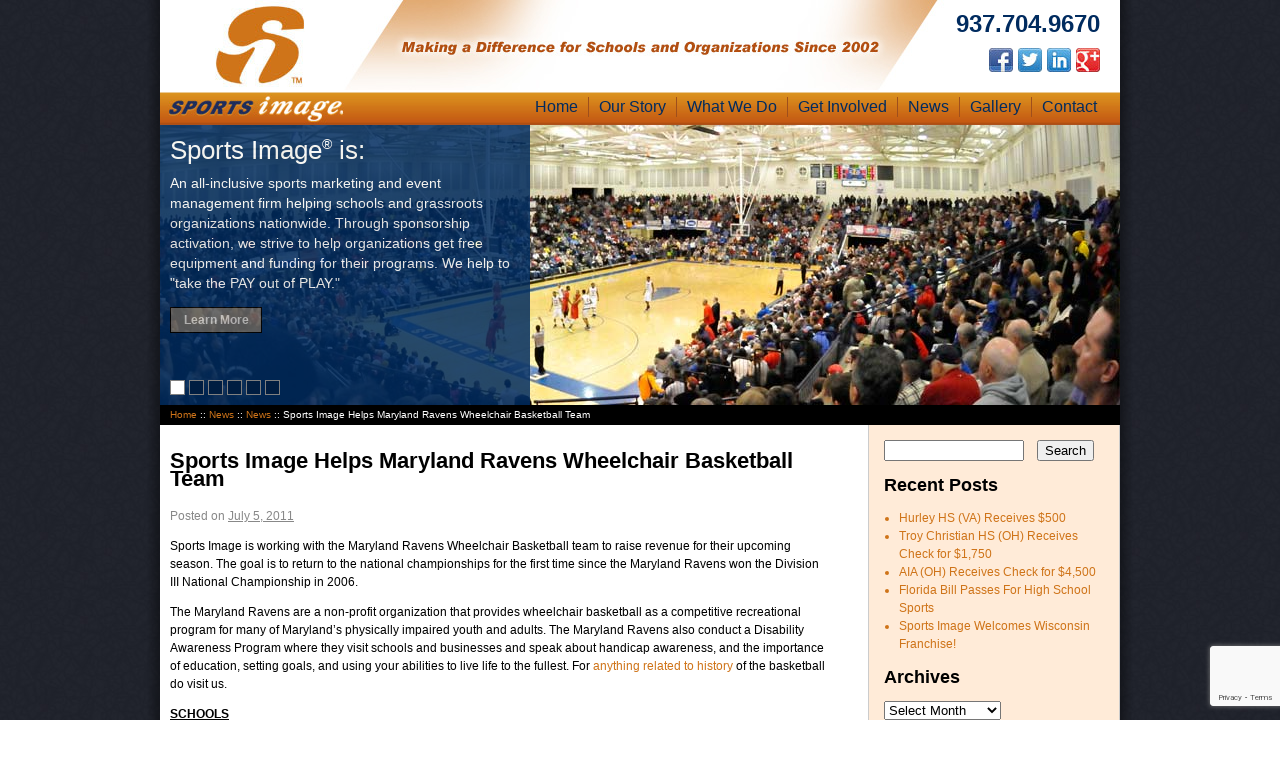

--- FILE ---
content_type: text/html; charset=UTF-8
request_url: https://sportsimageinc.com/sports-image-helps-maryland-ravens-wheelchair-basketball-team-2/
body_size: 17946
content:
<!DOCTYPE html> <!--[if IE 6]><html id="ie6" dir="ltr" lang="en-US" prefix="og: https://ogp.me/ns#"> <![endif]--> <!--[if IE 7]><html id="ie7" dir="ltr" lang="en-US" prefix="og: https://ogp.me/ns#"> <![endif]--> <!--[if IE 8]><html id="ie8" dir="ltr" lang="en-US" prefix="og: https://ogp.me/ns#"> <![endif]--> <!--[if !(IE 6) | !(IE 7) | !(IE 8)  ]><!--><html dir="ltr" lang="en-US" prefix="og: https://ogp.me/ns#"> <!--<![endif]--><head><link rel="stylesheet" type="text/css" media="all" href="https://sportsimageinc.com/wp-content/cache/autoptimize/css/autoptimize_single_83721881d77271b0de0e39c53a43c378.css" /><meta charset="UTF-8" /><meta name="viewport" content="width=960, maximum-scale=1.0" /><link rel="profile" href="http://gmpg.org/xfn/11" /><link rel="stylesheet" type="text/css" media="all" href="https://sportsimageinc.com/wp-content/cache/autoptimize/css/autoptimize_single_e2a807299b02afe538f76da91f2c78bd.css" /><link rel="stylesheet" type="text/css" media="all" href="https://sportsimageinc.com/wp-content/cache/autoptimize/css/autoptimize_single_8fb15028d9c962abc17c7c5d8fe89161.css" /><link rel="pingback" href="https://sportsimageinc.com/xmlrpc.php" /> <!--[if lt IE 9]> <script src="https://sportsimageinc.com/wp-content/themes/SI-toolbox/js/html5.js" type="text/javascript"></script> <![endif]--><style>img:is([sizes="auto" i], [sizes^="auto," i]) { contain-intrinsic-size: 3000px 1500px }</style><title>Sports Image Helps Maryland Ravens Wheelchair Basketball Team | Sports Image</title><meta name="description" content="Sports Image is working with the Maryland Ravens Wheelchair Basketball team to raise revenue for their upcoming season. The goal is to return to the national championships for the first time since the Maryland Ravens won the Division III National Championship in 2006. The Maryland Ravens are a non-profit organization that provides wheelchair basketball as" /><meta name="robots" content="max-image-preview:large" /><meta name="author" content="Sports Image"/><meta name="keywords" content="businesses,dayton,disability awareness program,divison iii,eric horstman,flyin\&#039; to the hoop,handicap,high school,high schools,maryland,maryland ravens wheelchair basket team,national championship 2006,ravens,schools,sponsors,sports image,sports marketing,sports programs,sue taylor,wheelchair" /><link rel="canonical" href="https://sportsimageinc.com/sports-image-helps-maryland-ravens-wheelchair-basketball-team-2/" /><meta name="generator" content="All in One SEO (AIOSEO) 4.8.0" /><meta property="og:locale" content="en_US" /><meta property="og:site_name" content="Sports Image | Sports Marketing Made Easy!" /><meta property="og:type" content="article" /><meta property="og:title" content="Sports Image Helps Maryland Ravens Wheelchair Basketball Team | Sports Image" /><meta property="og:description" content="Sports Image is working with the Maryland Ravens Wheelchair Basketball team to raise revenue for their upcoming season. The goal is to return to the national championships for the first time since the Maryland Ravens won the Division III National Championship in 2006. The Maryland Ravens are a non-profit organization that provides wheelchair basketball as" /><meta property="og:url" content="https://sportsimageinc.com/sports-image-helps-maryland-ravens-wheelchair-basketball-team-2/" /><meta property="article:published_time" content="2011-07-05T08:30:20+00:00" /><meta property="article:modified_time" content="2021-02-26T07:32:54+00:00" /><meta name="twitter:card" content="summary" /><meta name="twitter:title" content="Sports Image Helps Maryland Ravens Wheelchair Basketball Team | Sports Image" /><meta name="twitter:description" content="Sports Image is working with the Maryland Ravens Wheelchair Basketball team to raise revenue for their upcoming season. The goal is to return to the national championships for the first time since the Maryland Ravens won the Division III National Championship in 2006. The Maryland Ravens are a non-profit organization that provides wheelchair basketball as" /> <script type="application/ld+json" class="aioseo-schema">{"@context":"https:\/\/schema.org","@graph":[{"@type":"Article","@id":"https:\/\/sportsimageinc.com\/sports-image-helps-maryland-ravens-wheelchair-basketball-team-2\/#article","name":"Sports Image Helps Maryland Ravens Wheelchair Basketball Team | Sports Image","headline":"Sports Image Helps Maryland Ravens Wheelchair Basketball Team","author":{"@id":"https:\/\/sportsimageinc.com\/author\/admin\/#author"},"publisher":{"@id":"https:\/\/sportsimageinc.com\/#organization"},"image":{"@type":"ImageObject","url":"http:\/\/high-school-sports-marketing.com\/wp-content\/uploads\/2011\/07\/One-Team...One-Dream-300x224.jpg","@id":"https:\/\/sportsimageinc.com\/sports-image-helps-maryland-ravens-wheelchair-basketball-team-2\/#articleImage"},"datePublished":"2011-07-05T08:30:20-05:00","dateModified":"2021-02-26T02:32:54-05:00","inLanguage":"en-US","mainEntityOfPage":{"@id":"https:\/\/sportsimageinc.com\/sports-image-helps-maryland-ravens-wheelchair-basketball-team-2\/#webpage"},"isPartOf":{"@id":"https:\/\/sportsimageinc.com\/sports-image-helps-maryland-ravens-wheelchair-basketball-team-2\/#webpage"},"articleSection":"News, Businesses, Dayton, Disability Awareness Program, Divison III, Eric Horstman, Flyin' to the Hoop, Handicap, High School, High Schools, Maryland, Maryland Ravens Wheelchair Basket Team, National Championship 2006, Ravens, Schools, Sponsors, Sports Image, Sports Marketing, Sports Programs, Sue Taylor, Wheelchair"},{"@type":"BreadcrumbList","@id":"https:\/\/sportsimageinc.com\/sports-image-helps-maryland-ravens-wheelchair-basketball-team-2\/#breadcrumblist","itemListElement":[{"@type":"ListItem","@id":"https:\/\/sportsimageinc.com\/#listItem","position":1,"name":"Home","item":"https:\/\/sportsimageinc.com\/","nextItem":{"@type":"ListItem","@id":"https:\/\/sportsimageinc.com\/sports-image-helps-maryland-ravens-wheelchair-basketball-team-2\/#listItem","name":"Sports Image Helps Maryland Ravens Wheelchair Basketball Team"}},{"@type":"ListItem","@id":"https:\/\/sportsimageinc.com\/sports-image-helps-maryland-ravens-wheelchair-basketball-team-2\/#listItem","position":2,"name":"Sports Image Helps Maryland Ravens Wheelchair Basketball Team","previousItem":{"@type":"ListItem","@id":"https:\/\/sportsimageinc.com\/#listItem","name":"Home"}}]},{"@type":"Organization","@id":"https:\/\/sportsimageinc.com\/#organization","name":"Sports Image","description":"Sports Marketing Made Easy!","url":"https:\/\/sportsimageinc.com\/"},{"@type":"Person","@id":"https:\/\/sportsimageinc.com\/author\/admin\/#author","url":"https:\/\/sportsimageinc.com\/author\/admin\/","name":"Sports Image","image":{"@type":"ImageObject","@id":"https:\/\/sportsimageinc.com\/sports-image-helps-maryland-ravens-wheelchair-basketball-team-2\/#authorImage","url":"https:\/\/secure.gravatar.com\/avatar\/fa68a82f11af842d984488f288e93433?s=96&d=mm&r=g","width":96,"height":96,"caption":"Sports Image"}},{"@type":"WebPage","@id":"https:\/\/sportsimageinc.com\/sports-image-helps-maryland-ravens-wheelchair-basketball-team-2\/#webpage","url":"https:\/\/sportsimageinc.com\/sports-image-helps-maryland-ravens-wheelchair-basketball-team-2\/","name":"Sports Image Helps Maryland Ravens Wheelchair Basketball Team | Sports Image","description":"Sports Image is working with the Maryland Ravens Wheelchair Basketball team to raise revenue for their upcoming season. The goal is to return to the national championships for the first time since the Maryland Ravens won the Division III National Championship in 2006. The Maryland Ravens are a non-profit organization that provides wheelchair basketball as","inLanguage":"en-US","isPartOf":{"@id":"https:\/\/sportsimageinc.com\/#website"},"breadcrumb":{"@id":"https:\/\/sportsimageinc.com\/sports-image-helps-maryland-ravens-wheelchair-basketball-team-2\/#breadcrumblist"},"author":{"@id":"https:\/\/sportsimageinc.com\/author\/admin\/#author"},"creator":{"@id":"https:\/\/sportsimageinc.com\/author\/admin\/#author"},"datePublished":"2011-07-05T08:30:20-05:00","dateModified":"2021-02-26T02:32:54-05:00"},{"@type":"WebSite","@id":"https:\/\/sportsimageinc.com\/#website","url":"https:\/\/sportsimageinc.com\/","name":"Sports Image","description":"Sports Marketing Made Easy!","inLanguage":"en-US","publisher":{"@id":"https:\/\/sportsimageinc.com\/#organization"}}]}</script> <link rel="alternate" type="application/rss+xml" title="Sports Image &raquo; Feed" href="https://sportsimageinc.com/feed/" /><link rel="alternate" type="application/rss+xml" title="Sports Image &raquo; Comments Feed" href="https://sportsimageinc.com/comments/feed/" /> <script defer src="[data-uri]"></script> <link rel='stylesheet' id='sociablecss-css' href='https://sportsimageinc.com/wp-content/cache/autoptimize/css/autoptimize_single_70911bee61f47e712d56a0ec39bc54c5.css?ver=6.7.4' type='text/css' media='all' /><style id='wp-emoji-styles-inline-css' type='text/css'>img.wp-smiley, img.emoji {
		display: inline !important;
		border: none !important;
		box-shadow: none !important;
		height: 1em !important;
		width: 1em !important;
		margin: 0 0.07em !important;
		vertical-align: -0.1em !important;
		background: none !important;
		padding: 0 !important;
	}</style><link rel='stylesheet' id='wp-block-library-css' href='https://sportsimageinc.com/wp-includes/css/dist/block-library/style.min.css?ver=6.7.4' type='text/css' media='all' /><style id='classic-theme-styles-inline-css' type='text/css'>/*! This file is auto-generated */
.wp-block-button__link{color:#fff;background-color:#32373c;border-radius:9999px;box-shadow:none;text-decoration:none;padding:calc(.667em + 2px) calc(1.333em + 2px);font-size:1.125em}.wp-block-file__button{background:#32373c;color:#fff;text-decoration:none}</style><style id='global-styles-inline-css' type='text/css'>:root{--wp--preset--aspect-ratio--square: 1;--wp--preset--aspect-ratio--4-3: 4/3;--wp--preset--aspect-ratio--3-4: 3/4;--wp--preset--aspect-ratio--3-2: 3/2;--wp--preset--aspect-ratio--2-3: 2/3;--wp--preset--aspect-ratio--16-9: 16/9;--wp--preset--aspect-ratio--9-16: 9/16;--wp--preset--color--black: #000000;--wp--preset--color--cyan-bluish-gray: #abb8c3;--wp--preset--color--white: #ffffff;--wp--preset--color--pale-pink: #f78da7;--wp--preset--color--vivid-red: #cf2e2e;--wp--preset--color--luminous-vivid-orange: #ff6900;--wp--preset--color--luminous-vivid-amber: #fcb900;--wp--preset--color--light-green-cyan: #7bdcb5;--wp--preset--color--vivid-green-cyan: #00d084;--wp--preset--color--pale-cyan-blue: #8ed1fc;--wp--preset--color--vivid-cyan-blue: #0693e3;--wp--preset--color--vivid-purple: #9b51e0;--wp--preset--gradient--vivid-cyan-blue-to-vivid-purple: linear-gradient(135deg,rgba(6,147,227,1) 0%,rgb(155,81,224) 100%);--wp--preset--gradient--light-green-cyan-to-vivid-green-cyan: linear-gradient(135deg,rgb(122,220,180) 0%,rgb(0,208,130) 100%);--wp--preset--gradient--luminous-vivid-amber-to-luminous-vivid-orange: linear-gradient(135deg,rgba(252,185,0,1) 0%,rgba(255,105,0,1) 100%);--wp--preset--gradient--luminous-vivid-orange-to-vivid-red: linear-gradient(135deg,rgba(255,105,0,1) 0%,rgb(207,46,46) 100%);--wp--preset--gradient--very-light-gray-to-cyan-bluish-gray: linear-gradient(135deg,rgb(238,238,238) 0%,rgb(169,184,195) 100%);--wp--preset--gradient--cool-to-warm-spectrum: linear-gradient(135deg,rgb(74,234,220) 0%,rgb(151,120,209) 20%,rgb(207,42,186) 40%,rgb(238,44,130) 60%,rgb(251,105,98) 80%,rgb(254,248,76) 100%);--wp--preset--gradient--blush-light-purple: linear-gradient(135deg,rgb(255,206,236) 0%,rgb(152,150,240) 100%);--wp--preset--gradient--blush-bordeaux: linear-gradient(135deg,rgb(254,205,165) 0%,rgb(254,45,45) 50%,rgb(107,0,62) 100%);--wp--preset--gradient--luminous-dusk: linear-gradient(135deg,rgb(255,203,112) 0%,rgb(199,81,192) 50%,rgb(65,88,208) 100%);--wp--preset--gradient--pale-ocean: linear-gradient(135deg,rgb(255,245,203) 0%,rgb(182,227,212) 50%,rgb(51,167,181) 100%);--wp--preset--gradient--electric-grass: linear-gradient(135deg,rgb(202,248,128) 0%,rgb(113,206,126) 100%);--wp--preset--gradient--midnight: linear-gradient(135deg,rgb(2,3,129) 0%,rgb(40,116,252) 100%);--wp--preset--font-size--small: 13px;--wp--preset--font-size--medium: 20px;--wp--preset--font-size--large: 36px;--wp--preset--font-size--x-large: 42px;--wp--preset--spacing--20: 0.44rem;--wp--preset--spacing--30: 0.67rem;--wp--preset--spacing--40: 1rem;--wp--preset--spacing--50: 1.5rem;--wp--preset--spacing--60: 2.25rem;--wp--preset--spacing--70: 3.38rem;--wp--preset--spacing--80: 5.06rem;--wp--preset--shadow--natural: 6px 6px 9px rgba(0, 0, 0, 0.2);--wp--preset--shadow--deep: 12px 12px 50px rgba(0, 0, 0, 0.4);--wp--preset--shadow--sharp: 6px 6px 0px rgba(0, 0, 0, 0.2);--wp--preset--shadow--outlined: 6px 6px 0px -3px rgba(255, 255, 255, 1), 6px 6px rgba(0, 0, 0, 1);--wp--preset--shadow--crisp: 6px 6px 0px rgba(0, 0, 0, 1);}:where(.is-layout-flex){gap: 0.5em;}:where(.is-layout-grid){gap: 0.5em;}body .is-layout-flex{display: flex;}.is-layout-flex{flex-wrap: wrap;align-items: center;}.is-layout-flex > :is(*, div){margin: 0;}body .is-layout-grid{display: grid;}.is-layout-grid > :is(*, div){margin: 0;}:where(.wp-block-columns.is-layout-flex){gap: 2em;}:where(.wp-block-columns.is-layout-grid){gap: 2em;}:where(.wp-block-post-template.is-layout-flex){gap: 1.25em;}:where(.wp-block-post-template.is-layout-grid){gap: 1.25em;}.has-black-color{color: var(--wp--preset--color--black) !important;}.has-cyan-bluish-gray-color{color: var(--wp--preset--color--cyan-bluish-gray) !important;}.has-white-color{color: var(--wp--preset--color--white) !important;}.has-pale-pink-color{color: var(--wp--preset--color--pale-pink) !important;}.has-vivid-red-color{color: var(--wp--preset--color--vivid-red) !important;}.has-luminous-vivid-orange-color{color: var(--wp--preset--color--luminous-vivid-orange) !important;}.has-luminous-vivid-amber-color{color: var(--wp--preset--color--luminous-vivid-amber) !important;}.has-light-green-cyan-color{color: var(--wp--preset--color--light-green-cyan) !important;}.has-vivid-green-cyan-color{color: var(--wp--preset--color--vivid-green-cyan) !important;}.has-pale-cyan-blue-color{color: var(--wp--preset--color--pale-cyan-blue) !important;}.has-vivid-cyan-blue-color{color: var(--wp--preset--color--vivid-cyan-blue) !important;}.has-vivid-purple-color{color: var(--wp--preset--color--vivid-purple) !important;}.has-black-background-color{background-color: var(--wp--preset--color--black) !important;}.has-cyan-bluish-gray-background-color{background-color: var(--wp--preset--color--cyan-bluish-gray) !important;}.has-white-background-color{background-color: var(--wp--preset--color--white) !important;}.has-pale-pink-background-color{background-color: var(--wp--preset--color--pale-pink) !important;}.has-vivid-red-background-color{background-color: var(--wp--preset--color--vivid-red) !important;}.has-luminous-vivid-orange-background-color{background-color: var(--wp--preset--color--luminous-vivid-orange) !important;}.has-luminous-vivid-amber-background-color{background-color: var(--wp--preset--color--luminous-vivid-amber) !important;}.has-light-green-cyan-background-color{background-color: var(--wp--preset--color--light-green-cyan) !important;}.has-vivid-green-cyan-background-color{background-color: var(--wp--preset--color--vivid-green-cyan) !important;}.has-pale-cyan-blue-background-color{background-color: var(--wp--preset--color--pale-cyan-blue) !important;}.has-vivid-cyan-blue-background-color{background-color: var(--wp--preset--color--vivid-cyan-blue) !important;}.has-vivid-purple-background-color{background-color: var(--wp--preset--color--vivid-purple) !important;}.has-black-border-color{border-color: var(--wp--preset--color--black) !important;}.has-cyan-bluish-gray-border-color{border-color: var(--wp--preset--color--cyan-bluish-gray) !important;}.has-white-border-color{border-color: var(--wp--preset--color--white) !important;}.has-pale-pink-border-color{border-color: var(--wp--preset--color--pale-pink) !important;}.has-vivid-red-border-color{border-color: var(--wp--preset--color--vivid-red) !important;}.has-luminous-vivid-orange-border-color{border-color: var(--wp--preset--color--luminous-vivid-orange) !important;}.has-luminous-vivid-amber-border-color{border-color: var(--wp--preset--color--luminous-vivid-amber) !important;}.has-light-green-cyan-border-color{border-color: var(--wp--preset--color--light-green-cyan) !important;}.has-vivid-green-cyan-border-color{border-color: var(--wp--preset--color--vivid-green-cyan) !important;}.has-pale-cyan-blue-border-color{border-color: var(--wp--preset--color--pale-cyan-blue) !important;}.has-vivid-cyan-blue-border-color{border-color: var(--wp--preset--color--vivid-cyan-blue) !important;}.has-vivid-purple-border-color{border-color: var(--wp--preset--color--vivid-purple) !important;}.has-vivid-cyan-blue-to-vivid-purple-gradient-background{background: var(--wp--preset--gradient--vivid-cyan-blue-to-vivid-purple) !important;}.has-light-green-cyan-to-vivid-green-cyan-gradient-background{background: var(--wp--preset--gradient--light-green-cyan-to-vivid-green-cyan) !important;}.has-luminous-vivid-amber-to-luminous-vivid-orange-gradient-background{background: var(--wp--preset--gradient--luminous-vivid-amber-to-luminous-vivid-orange) !important;}.has-luminous-vivid-orange-to-vivid-red-gradient-background{background: var(--wp--preset--gradient--luminous-vivid-orange-to-vivid-red) !important;}.has-very-light-gray-to-cyan-bluish-gray-gradient-background{background: var(--wp--preset--gradient--very-light-gray-to-cyan-bluish-gray) !important;}.has-cool-to-warm-spectrum-gradient-background{background: var(--wp--preset--gradient--cool-to-warm-spectrum) !important;}.has-blush-light-purple-gradient-background{background: var(--wp--preset--gradient--blush-light-purple) !important;}.has-blush-bordeaux-gradient-background{background: var(--wp--preset--gradient--blush-bordeaux) !important;}.has-luminous-dusk-gradient-background{background: var(--wp--preset--gradient--luminous-dusk) !important;}.has-pale-ocean-gradient-background{background: var(--wp--preset--gradient--pale-ocean) !important;}.has-electric-grass-gradient-background{background: var(--wp--preset--gradient--electric-grass) !important;}.has-midnight-gradient-background{background: var(--wp--preset--gradient--midnight) !important;}.has-small-font-size{font-size: var(--wp--preset--font-size--small) !important;}.has-medium-font-size{font-size: var(--wp--preset--font-size--medium) !important;}.has-large-font-size{font-size: var(--wp--preset--font-size--large) !important;}.has-x-large-font-size{font-size: var(--wp--preset--font-size--x-large) !important;}
:where(.wp-block-post-template.is-layout-flex){gap: 1.25em;}:where(.wp-block-post-template.is-layout-grid){gap: 1.25em;}
:where(.wp-block-columns.is-layout-flex){gap: 2em;}:where(.wp-block-columns.is-layout-grid){gap: 2em;}
:root :where(.wp-block-pullquote){font-size: 1.5em;line-height: 1.6;}</style><link rel='stylesheet' id='contact-form-7-css' href='https://sportsimageinc.com/wp-content/cache/autoptimize/css/autoptimize_single_3fd2afa98866679439097f4ab102fe0a.css?ver=6.0.4' type='text/css' media='all' /> <script type="text/javascript" src="https://sportsimageinc.com/wp-includes/js/jquery/jquery.min.js?ver=3.7.1" id="jquery-core-js"></script> <script defer type="text/javascript" src="https://sportsimageinc.com/wp-includes/js/jquery/jquery-migrate.min.js?ver=3.4.1" id="jquery-migrate-js"></script> <script defer type="text/javascript" src="https://sportsimageinc.com/wp-content/cache/autoptimize/js/autoptimize_single_dcebfab6d25b5215a468d3434ed490b2.js?ver=6.7.4" id="sociable-js"></script> <script defer type="text/javascript" src="https://sportsimageinc.com/wp-content/cache/autoptimize/js/autoptimize_single_db6bb4f5e4fadd6bb006b54a5e18d76e.js?ver=6.7.4" id="vuible-js"></script> <script defer type="text/javascript" src="https://sportsimageinc.com/wp-content/cache/autoptimize/js/autoptimize_single_f74ee2f61bb32127302f6dace3c64ff8.js?ver=6.7.4" id="addtofavourites-js"></script> <link rel="https://api.w.org/" href="https://sportsimageinc.com/wp-json/" /><link rel="alternate" title="JSON" type="application/json" href="https://sportsimageinc.com/wp-json/wp/v2/posts/732" /><link rel="EditURI" type="application/rsd+xml" title="RSD" href="https://sportsimageinc.com/xmlrpc.php?rsd" /><meta name="generator" content="WordPress 6.7.4" /><link rel='shortlink' href='https://sportsimageinc.com/?p=732' /><link rel="alternate" title="oEmbed (JSON)" type="application/json+oembed" href="https://sportsimageinc.com/wp-json/oembed/1.0/embed?url=https%3A%2F%2Fsportsimageinc.com%2Fsports-image-helps-maryland-ravens-wheelchair-basketball-team-2%2F" /><link rel="alternate" title="oEmbed (XML)" type="text/xml+oembed" href="https://sportsimageinc.com/wp-json/oembed/1.0/embed?url=https%3A%2F%2Fsportsimageinc.com%2Fsports-image-helps-maryland-ravens-wheelchair-basketball-team-2%2F&#038;format=xml" /><style type="text/css">.gllr_image_row {
					clear: both;
				}</style> <script defer src="[data-uri]"></script><script defer type='text/javascript' src='http://apis.google.com/js/plusone.js'></script>  <script defer src="[data-uri]"></script>  
 <script defer src="https://kit.fontawesome.com/ebe817198b.js" crossorigin="anonymous"></script> </head><body class="post-template-default single single-post postid-732 single-format-standard gllr_toolbox single-author"><div class="pageWrap"><div id="page" class="hfeed"><header id="branding" role="banner"><div class="headerWrap"><div class="logo"><a href="https://sportsimageinc.com/" title="Sports Image" rel="home"><img src="/images/logo-sports-image.jpg" alt="Sports Image"></a></div><div class="headerRT"><div class="headPhone">937.704.9670</div><div class="socialMedia"><ul><li><a href="https://www.facebook.com/pages/High-School-Sports/116453168366333" target="_blank"><img src="/images/icon-facebook.jpg" alt="Facebook"></a></li><li><a href="https://twitter.com/sportsimage" target="_blank"><img src="/images/icon-twitter.jpg" alt="Twitter"></a></li><li><a href="http://www.linkedin.com/groups?gid=144901&amp;trk=myg_ugrp_ovr" target="_blank"><img src="/images/icon-linkedin.jpg" alt="Linkedin"></a></li><li><a href="https://plus.google.com/113394470119234827778/" target="_blank"><img src="/images/icon-google.jpg" alt="Google"></a></li></ul></div></div></div><nav id="access" role="navigation"><h1 class="assistive-text section-heading">Main menu</h1><div class="skip-link screen-reader-text"><a href="#content" title="Skip to content">Skip to content</a></div><div class="topNav"><div class="menu-primary-nav-container"><ul id="menu-primary-nav" class="menu"><li id="menu-item-27" class="menu-item menu-item-type-post_type menu-item-object-page menu-item-home menu-item-27"><a href="https://sportsimageinc.com/">Home</a></li><li id="menu-item-26" class="menu-item menu-item-type-post_type menu-item-object-page menu-item-26"><a href="https://sportsimageinc.com/our-story/">Our Story</a></li><li id="menu-item-25" class="menu-item menu-item-type-post_type menu-item-object-page menu-item-has-children menu-item-25"><a href="https://sportsimageinc.com/what-we-do/">What We Do</a><ul class="sub-menu"><li id="menu-item-92" class="menu-item menu-item-type-post_type menu-item-object-page menu-item-92"><a href="https://sportsimageinc.com/what-we-do/equipment-and-revenue-projects/">Equipment and Revenue Projects</a></li><li id="menu-item-91" class="menu-item menu-item-type-post_type menu-item-object-page menu-item-91"><a href="https://sportsimageinc.com/what-we-do/event-management/">Event Management</a></li><li id="menu-item-89" class="menu-item menu-item-type-post_type menu-item-object-page menu-item-89"><a href="https://sportsimageinc.com/what-we-do/regional-and-national-sponsorships/">Regional and National Sponsorships</a></li><li id="menu-item-88" class="menu-item menu-item-type-post_type menu-item-object-page menu-item-88"><a href="https://sportsimageinc.com/what-we-do/consultation/">Consultation</a></li></ul></li><li id="menu-item-142" class="menu-item menu-item-type-custom menu-item-object-custom menu-item-has-children menu-item-142"><a href="/get-involved/schools-organizations">Get Involved</a><ul class="sub-menu"><li id="menu-item-23" class="menu-item menu-item-type-post_type menu-item-object-page menu-item-23"><a href="https://sportsimageinc.com/get-involved/schools-organizations/">Schools &#038; Organizations</a></li><li id="menu-item-22" class="menu-item menu-item-type-post_type menu-item-object-page menu-item-22"><a href="https://sportsimageinc.com/get-involved/become-a-sponsor/">Become a Sponsor</a></li><li id="menu-item-21" class="menu-item menu-item-type-post_type menu-item-object-page menu-item-21"><a href="https://sportsimageinc.com/get-involved/join-our-team/">Join Our Team</a></li></ul></li><li id="menu-item-24" class="menu-item menu-item-type-post_type menu-item-object-page current_page_parent menu-item-24"><a href="https://sportsimageinc.com/news/">News</a></li><li id="menu-item-19" class="menu-item menu-item-type-post_type menu-item-object-page menu-item-has-children menu-item-19"><a href="https://sportsimageinc.com/gallery/">Gallery</a><ul class="sub-menu"><li id="menu-item-198" class="menu-item menu-item-type-custom menu-item-object-custom menu-item-198"><a href="/gallery">Project Gallery</a></li><li id="menu-item-197" class="menu-item menu-item-type-post_type menu-item-object-page menu-item-197"><a href="https://sportsimageinc.com/video-gallery/">Video Gallery</a></li></ul></li><li id="menu-item-18" class="menu-item menu-item-type-post_type menu-item-object-page menu-item-18"><a href="https://sportsimageinc.com/get-involved/schools-organizations/contact/">Contact</a></li></ul></div></div></nav></header><div class="clearFloat"></div><div class="sliderHome"><ul id="slider"><li class="panel1"> <img src="/images/banner-home-about.jpg" alt="Sports Marketing Services"><div class="caption-left"><h1>Sports Image<sup>&reg;</sup> is:</h1><p class="top-banner">An all-inclusive sports marketing and event management firm helping schools and grassroots organizations nationwide.  Through sponsorship activation, we strive to help organizations get free equipment and funding for their programs.  We help to "take the PAY out of PLAY."</p><div class="btn-learn"><a href="/what-we-do">Learn More</a></div><div class="clearFloat"></div></div></li><li class="panel2"> <img src="/images/banner-home-equipment2.jpg" alt="Sports Marketing Services"><div class="caption-left"><h1>Sports Image<sup>&reg;</sup> does:</h1><h2>Equipment/Revenue Projects</h2><p class="top-banner">From scoreboards to cash, Sports Image<sup>&reg;</sup> can help your organization to get materials and equipment that it desperately needs.  From analyzing your needs to executing the plan to enjoying the results – we'll be with you every step of the way.</p><div class="btn-learn"><a href="/what-we-do/equipment-and-revenue-projects">Learn More</a></div><div class="clearFloat"></div></div></li><li class="panel3"> <img src="/images/banner-home-event.jpg" alt="Sports Marketing Services"><div class="caption-left"><h1>Sports Image<sup>&reg;</sup> does:</h1><h2>Event Management</h2><p class="top-banner"> Sports Image<sup>&reg;</sup> promotes, manages and markets events and camps throughout the country. Our top ranked basketball invitational, Premier Health Flyin’ to the Hoop, is second in the nation and a prime example of our successful event management model.</p><div class="btn-learn"><a href="/what-we-do/event-management">Learn More</a></div><div class="clearFloat"></div></div></li><li class="panel4"> <img src="/images/banner-cop.jpg" alt="Community Outreach Program"><div class="caption-left"><h1>Sports Image<sup>&reg;</sup> does:</h1><h2>Community Outreach</h2><p class="top-banner">Instant revenue for your school and organization. It's that simple.</p><div class="btn-learn"><a href="/get-involved/schools-organizations">Learn More</a></div><div class="clearFloat"></div></div></li><li class="panel5"> <img src="/images/banner-home-sponsor.jpg" alt="Sports Marketing Services"><div class="caption-left"><h1>Sports Image<sup>&reg;</sup> does:</h1><h2>Regional/National Sponsorships</h2><p class="top-banner">From the Corporate Office to our locations nationwide, Sports Image<sup>&reg;</sup> continues to build a Rolodex of sponsors from a local, regional and national base to help your organization.</p><div class="btn-learn"><a href="/what-we-do/regional-and-national-sponsorships">Learn More</a></div><div class="clearFloat"></div></div></li><li class="panel6"> <img src="/images/banner-home-consultation.jpg" alt="Sports Marketing Services"><div class="caption-left"><h1>Sports Image<sup>&reg;</sup> does:</h1><h2>Consultation</h2><p class="top-banner">A leader in grassroots sports marketing nationwide, Sports Image<sup>&reg;</sup> can research, analyze and conduct feasibility studies to help maximize your revenue potential... And then we can implement those findings into a turn-key process to make that potential reality!</p><div class="btn-learn"><a href="/what-we-do/consultation">Learn More</a></div><div class="clearFloat"></div></div></li></ul></div><div id="main"><div id="primary"  class="borderTop"><div id="content" role="main"><div class="breadcrumbs newsCrumb"> <a title="Go to Sports Image." href="https://sportsimageinc.com" class="home">Home</a>&nbsp;::&nbsp;<a title="Go to News." href="https://sportsimageinc.com/news/" class="post-root post post-post">News</a>&nbsp;::&nbsp;<span property="itemListElement" typeof="ListItem"><a property="item" typeof="WebPage" title="Go to the News Category archives." href="https://sportsimageinc.com/category/news/" class="taxonomy category" ><span property="name">News</span></a><meta property="position" content="3"></span>&nbsp;::&nbsp;Sports Image Helps Maryland Ravens Wheelchair Basketball Team</div><div class="contentLeft"><nav id="nav-above"><h1 class="assistive-text section-heading">Post navigation</h1><div class="nav-previous"><a href="https://sportsimageinc.com/sports-image-awards-first-franchise-in-new-york/" rel="prev"><span class="meta-nav">&larr;</span> Sports Image® Awards First Franchise in New York</a></div><div class="nav-next"><a href="https://sportsimageinc.com/hope-you-had-a-great-4th/" rel="next">Hope You Had A Great 4th! <span class="meta-nav">&rarr;</span></a></div></nav><article id="post-732" class="post-732 post type-post status-publish format-standard hentry category-news tag-businesses tag-dayton tag-disability-awareness-program tag-divison-iii tag-eric-horstman tag-flyin-to-the-hoop tag-handicap tag-high-school tag-high-schools tag-maryland tag-maryland-ravens-wheelchair-basket-team tag-national-championship-2006 tag-ravens tag-schools tag-sponsors tag-sports-image tag-sports-marketing tag-sports-programs tag-sue-taylor tag-wheelchair"><header class="entry-header"><h1 class="entry-title">Sports Image Helps Maryland Ravens Wheelchair Basketball Team</h1><div class="entry-meta"> <span class="sep">Posted on </span><a href="https://sportsimageinc.com/sports-image-helps-maryland-ravens-wheelchair-basketball-team-2/" title="8:30 am" rel="bookmark"><time class="entry-date" datetime="2011-07-05T08:30:20-05:00" pubdate>July 5, 2011</time></a><span class="byline"> <span class="sep"> by </span> <span class="author vcard"><a class="url fn n" href="https://sportsimageinc.com/author/admin/" title="View all posts by Sports Image" rel="author">Sports Image</a></span></span></div></header><div class="entry-content"><p>Sports Image is working with the Maryland Ravens Wheelchair Basketball team to raise revenue for their upcoming season. The goal is to return to the national championships for the first time since the Maryland Ravens won the Division III National Championship in 2006.</p><p>The Maryland Ravens are a non-profit organization that provides wheelchair basketball as a competitive recreational program for many of Maryland&#8217;s physically impaired youth and adults. The Maryland Ravens also conduct a Disability Awareness Program where they visit schools and businesses and speak about handicap awareness, and the importance of education, setting goals, and using your abilities to live life to the fullest. For <a href="https://enduranceobituaries.co.uk"><span data-sheets-value="{&quot;1&quot;:2,&quot;2&quot;:&quot;anything related to history&quot;}" data-sheets-userformat="{&quot;2&quot;:12929,&quot;3&quot;:{&quot;1&quot;:0},&quot;10&quot;:2,&quot;12&quot;:0,&quot;15&quot;:&quot;arial, sans, sans-serif&quot;,&quot;16&quot;:10}">anything related to history</span></a> of the basketball do visit us.</p><p><strong><span style="text-decoration: underline;">S</span></strong><strong><span style="text-decoration: underline;">CHOOLS</span></strong></p><p>The Maryland Ravens are looking for the time and space to play. Your school can host a wheelchair basketball game as a fundraiser, where the proceeds go to your school, you can find more info <a href="https://mouthguardawareness.info/reviews/best-basketball-mouthguards/">here</a>. The Maryland Ravens can bring their<a href="https://keepmovingcare.com/mobility-scooters/used/"> used scooters from Keep Moving Care</a> for the Disability Awareness Program to your school and play a wheelchair basketball game against your faculty, staff or students.</p><p><strong><span style="text-decoration: underline;">BUSINESSES</span></strong></p><p>The Maryland Ravens are looking for sponsors to help generate the funds needed to go to the national championships.</p><p>Sponsorships include:</p><ul><li>Signage on wheelchairs</li><li>Signage on the trailer that transports chairs to events</li><li>Recognition on website</li><li>Name announcements through PA at events.</li><li>Recognition in e-newsletter</li><li>Distribution of promotional items during events</li><li>Wearing promotional items, such as jackets, shirts, or hats at events</li><li>Scooters for disabled from <a href="http://scootersleuth.com">scooter sleuth</a></li></ul><p>To compete on a national level in any sport requires hard work, practice, coaching, determination, equipment, physical conditioning and financial support. You can help the Maryland Ravens achieve their goal of returning to the national championships.</p><div id="attachment_736" style="width: 310px" class="wp-caption alignleft"><a href="http://high-school-sports-marketing.com/wp-content/uploads/2011/07/One-Team...One-Dream.jpg"><img fetchpriority="high" decoding="async" aria-describedby="caption-attachment-736" class="size-medium wp-image-736" title="One Team...One Dream" src="http://high-school-sports-marketing.com/wp-content/uploads/2011/07/One-Team...One-Dream-300x224.jpg" alt="" width="300" height="224" /></a><p id="caption-attachment-736" class="wp-caption-text">One Team&#8230;One Dream</p></div><div class="mceTemp"><div id="attachment_745" style="width: 310px" class="wp-caption alignleft"><a href="http://high-school-sports-marketing.com/wp-content/uploads/2011/07/National-Champions-20063.jpg"><img decoding="async" aria-describedby="caption-attachment-745" class="size-medium wp-image-745" title="National Champions 2006" src="http://high-school-sports-marketing.com/wp-content/uploads/2011/07/National-Champions-20063-300x201.jpg" alt="" width="300" height="201" /></a><p id="caption-attachment-745" class="wp-caption-text">National Champions 2006</p></div></div><div class="sociable"><div class="sociable_tagline">Share:</div><ul class='clearfix'><li><a title="Twitter" style="Twitter32_6" rel="nofollow" target="_blank" href="http://twitter.com/intent/tweet?text=Sports%20Image%20Helps%20Maryland%20Ravens%20Wheelchair%20Basketball%20Team%20-%20https%3A%2F%2Fsportsimageinc.com%2Fsports-image-helps-maryland-ravens-wheelchair-basketball-team-2%2F%20  "><img decoding="async" class="sociable-hovers" src="http://sportsimageinc.com/wp-content/plugins/sociable/images/original/twitter.png" title="Twitter" alt="Twitter" /></a></li><li><a title="Facebook" style="Facebook32_6" rel="nofollow" target="_blank" href="http://www.facebook.com/share.php?u=https%3A%2F%2Fsportsimageinc.com%2Fsports-image-helps-maryland-ravens-wheelchair-basketball-team-2%2F&amp;t=Sports%20Image%20Helps%20Maryland%20Ravens%20Wheelchair%20Basketball%20Team"><img decoding="async" class="sociable-hovers" src="http://sportsimageinc.com/wp-content/plugins/sociable/images/original/facebook.png" title="Facebook" alt="Facebook" /></a></li><li><a title="email" style="email32_6" rel="nofollow" target="_blank" href="https://mail.google.com/mail/?view=cm&fs=1&to&su=Sports%20Image%20Helps%20Maryland%20Ravens%20Wheelchair%20Basketball%20Team&body=https%3A%2F%2Fsportsimageinc.com%2Fsports-image-helps-maryland-ravens-wheelchair-basketball-team-2%2F&ui=2&tf=1&shva=1"><img decoding="async" class="sociable-hovers" src="http://sportsimageinc.com/wp-content/plugins/sociable/images/original/gmail.png" title="email" alt="email" /></a></li><li><a title="StumbleUpon" style="StumbleUpon32_6" rel="nofollow" target="_blank" href="http://www.stumbleupon.com/submit?url=https%3A%2F%2Fsportsimageinc.com%2Fsports-image-helps-maryland-ravens-wheelchair-basketball-team-2%2F&title=Sports%20Image%20Helps%20Maryland%20Ravens%20Wheelchair%20Basketball%20Team"><img decoding="async" class="sociable-hovers" src="http://sportsimageinc.com/wp-content/plugins/sociable/images/original/stumbleupon.png" title="StumbleUpon" alt="StumbleUpon" /></a></li><li><a title="LinkedIn" style="LinkedIn32_6" rel="nofollow" target="_blank" href="http://www.linkedin.com/shareArticle?mini=true&amp;url=https%3A%2F%2Fsportsimageinc.com%2Fsports-image-helps-maryland-ravens-wheelchair-basketball-team-2%2F&amp;title=Sports%20Image%20Helps%20Maryland%20Ravens%20Wheelchair%20Basketball%20Team&amp;source=Sports+Image+Sports+Marketing+Made+Easy%21&amp;summary=Sports%20Image%20is%20working%20with%20the%20Maryland%20Ravens%20Wheelchair%20Basketball%20team%20to%20raise%20revenue%20for%20their%20upcoming%20season.%20The%20goal%20is%20to%20return%20to%20the%20national%20championships%20for%20the%20first%20time%20since%20the%20Maryland%20Ravens%20won%20the%20Division%20III%20National%20Cha"><img decoding="async" class="sociable-hovers" src="http://sportsimageinc.com/wp-content/plugins/sociable/images/original/linkedin.png" title="LinkedIn" alt="LinkedIn" /></a></li><li><a title="Digg" style="Digg32_6" rel="nofollow" target="_blank" href="http://digg.com/submit?phase=2&amp;url=https%3A%2F%2Fsportsimageinc.com%2Fsports-image-helps-maryland-ravens-wheelchair-basketball-team-2%2F&amp;title=Sports%20Image%20Helps%20Maryland%20Ravens%20Wheelchair%20Basketball%20Team&amp;bodytext=Sports%20Image%20is%20working%20with%20the%20Maryland%20Ravens%20Wheelchair%20Basketball%20team%20to%20raise%20revenue%20for%20their%20upcoming%20season.%20The%20goal%20is%20to%20return%20to%20the%20national%20championships%20for%20the%20first%20time%20since%20the%20Maryland%20Ravens%20won%20the%20Division%20III%20National%20Cha"><img decoding="async" class="sociable-hovers" src="http://sportsimageinc.com/wp-content/plugins/sociable/images/original/digg.png" title="Digg" alt="Digg" /></a></li></ul><div onMouseout="fixOnMouseOut(this,event,'post-732')" id="sociable-post-732" style="display:none;"><div style="top: auto; left: auto; display: block;" id="sociable"><div class="popup"><div class="content"><ul><li style="heigth:32px;width:32px"><a  title="Myspace" style="Digg32_6" rel="nofollow" target="_blank" href="http://www.myspace.com/Modules/PostTo/Pages/?u=https%3A%2F%2Fsportsimageinc.com%2Fsports-image-helps-maryland-ravens-wheelchair-basketball-team-2%2F&amp;t=Sports%20Image%20Helps%20Maryland%20Ravens%20Wheelchair%20Basketball%20Team"><img decoding="async" class="sociable-hovers" src="http://sportsimageinc.com/wp-content/plugins/sociable/images/original/myspace.png" title="Digg" alt="Digg" /></a></li><li style="heigth:32px;width:32px"><a  title="Delicious" style="Digg32_6" rel="nofollow" target="_blank" href="http://delicious.com/post?url=https%3A%2F%2Fsportsimageinc.com%2Fsports-image-helps-maryland-ravens-wheelchair-basketball-team-2%2F&amp;title=Sports%20Image%20Helps%20Maryland%20Ravens%20Wheelchair%20Basketball%20Team&amp;notes=Sports%20Image%20is%20working%20with%20the%20Maryland%20Ravens%20Wheelchair%20Basketball%20team%20to%20raise%20revenue%20for%20their%20upcoming%20season.%20The%20goal%20is%20to%20return%20to%20the%20national%20championships%20for%20the%20first%20time%20since%20the%20Maryland%20Ravens%20won%20the%20Division%20III%20National%20Cha"><img decoding="async" class="sociable-hovers" src="http://sportsimageinc.com/wp-content/plugins/sociable/images/original/delicious.png" title="Digg" alt="Digg" /></a></li><li style="heigth:32px;width:32px"><a  title="Reddit" style="Digg32_6" rel="nofollow" target="_blank" href="http://reddit.com/submit?url=https%3A%2F%2Fsportsimageinc.com%2Fsports-image-helps-maryland-ravens-wheelchair-basketball-team-2%2F&amp;title=Sports%20Image%20Helps%20Maryland%20Ravens%20Wheelchair%20Basketball%20Team"><img decoding="async" class="sociable-hovers" src="http://sportsimageinc.com/wp-content/plugins/sociable/images/original/reddit.png" title="Digg" alt="Digg" /></a></li><li style="heigth:32px;width:32px"><a onClick="javascript:var%20ipinsite='Good%20Vibes.%20Vuible.com',ipinsiteurl='http://vuible.com/';(function(){if(window.ipinit!==undefined){ipinit();}else{document.body.appendChild(document.createElement('script')).src='http://vuible.com/wp-content/themes/ipinpro/js/ipinit.js';}})();" style="cursor:pointer" rel="nofollow" title="Vuible.com | Share positive messages (images and videos only)"><a  title='Vuible.com | Share positive messages (images and videos only)'> <img style='' src='http://sportsimageinc.com/wp-content/plugins/sociable/images/option6/32/vuible.png'></a></a></li><li style="heigth:32px;width:32px"><a  title="Google Bookmarks" style="Digg32_6" rel="nofollow" target="_blank" href="http://www.google.com/bookmarks/mark?op=edit&amp;bkmk=https%3A%2F%2Fsportsimageinc.com%2Fsports-image-helps-maryland-ravens-wheelchair-basketball-team-2%2F&amp;title=Sports%20Image%20Helps%20Maryland%20Ravens%20Wheelchair%20Basketball%20Team&amp;annotation=Sports%20Image%20is%20working%20with%20the%20Maryland%20Ravens%20Wheelchair%20Basketball%20team%20to%20raise%20revenue%20for%20their%20upcoming%20season.%20The%20goal%20is%20to%20return%20to%20the%20national%20championships%20for%20the%20first%20time%20since%20the%20Maryland%20Ravens%20won%20the%20Division%20III%20National%20Cha"><img decoding="async" class="sociable-hovers" src="http://sportsimageinc.com/wp-content/plugins/sociable/images/original/google.png" title="Digg" alt="Digg" /></a></li><li style="heigth:32px;width:32px"><a  title="HackerNews" style="Digg32_6" rel="nofollow" target="_blank" href="http://news.ycombinator.com/submitlink?u=https%3A%2F%2Fsportsimageinc.com%2Fsports-image-helps-maryland-ravens-wheelchair-basketball-team-2%2F&amp;t=Sports%20Image%20Helps%20Maryland%20Ravens%20Wheelchair%20Basketball%20Team"><img decoding="async" class="sociable-hovers" src="http://sportsimageinc.com/wp-content/plugins/sociable/images/original/hacker_news.png" title="Digg" alt="Digg" /></a></li><li style="heigth:32px;width:32px"><a  title="MSNReporter" style="Digg32_6" rel="nofollow" target="_blank" href="http://reporter.es.msn.com/?fn=contribute&amp;Title=Sports%20Image%20Helps%20Maryland%20Ravens%20Wheelchair%20Basketball%20Team&amp;URL=https%3A%2F%2Fsportsimageinc.com%2Fsports-image-helps-maryland-ravens-wheelchair-basketball-team-2%2F&amp;cat_id=6&amp;tag_id=31&amp;Remark=Sports%20Image%20is%20working%20with%20the%20Maryland%20Ravens%20Wheelchair%20Basketball%20team%20to%20raise%20revenue%20for%20their%20upcoming%20season.%20The%20goal%20is%20to%20return%20to%20the%20national%20championships%20for%20the%20first%20time%20since%20the%20Maryland%20Ravens%20won%20the%20Division%20III%20National%20Cha"><img decoding="async" class="sociable-hovers" src="http://sportsimageinc.com/wp-content/plugins/sociable/images/original/msn.png" title="Digg" alt="Digg" /></a></li><li style="heigth:32px;width:32px"><a  title="BlinkList" style="Digg32_6" rel="nofollow" target="_blank" href="http://www.blinklist.com/index.php?Action=Blink/addblink.php&amp;Url=https%3A%2F%2Fsportsimageinc.com%2Fsports-image-helps-maryland-ravens-wheelchair-basketball-team-2%2F&amp;Title=Sports%20Image%20Helps%20Maryland%20Ravens%20Wheelchair%20Basketball%20Team"><img decoding="async" class="sociable-hovers" src="http://sportsimageinc.com/wp-content/plugins/sociable/images/original/blinklist.png" title="Digg" alt="Digg" /></a></li><li style="heigth:32px;width:32px"><a  title="Sphinn" style="Digg32_6" rel="nofollow" target="_blank" href="http://sphinn.com/index.php?c=post&amp;m=submit&amp;link=https%3A%2F%2Fsportsimageinc.com%2Fsports-image-helps-maryland-ravens-wheelchair-basketball-team-2%2F"><img decoding="async" class="sociable-hovers" src="http://sportsimageinc.com/wp-content/plugins/sociable/images/original/sphinn.png" title="Digg" alt="Digg" /></a></li><li style="heigth:32px;width:32px"><a  title="Posterous" style="Digg32_6" rel="nofollow" target="_blank" href="http://posterous.com/share?linkto=https%3A%2F%2Fsportsimageinc.com%2Fsports-image-helps-maryland-ravens-wheelchair-basketball-team-2%2F&amp;title=Sports%20Image%20Helps%20Maryland%20Ravens%20Wheelchair%20Basketball%20Team&amp;selection=Sports%20Image%20is%20working%20with%20the%20Maryland%20Ravens%20Wheelchair%20Basketball%20team%20to%20raise%20revenue%20for%20their%20upcoming%20season.%20The%20goal%20is%20to%20return%20to%20the%20national%20championships%20for%20the%20first%20time%20since%20the%20Maryland%20Ravens%20won%20the%20Division%20III%20National%20Cha"><img decoding="async" class="sociable-hovers" src="http://sportsimageinc.com/wp-content/plugins/sociable/images/original/posterous.png" title="Digg" alt="Digg" /></a></li><li style="heigth:32px;width:32px"><a  title="Tumblr" style="Digg32_6" rel="nofollow" target="_blank" href="http://www.tumblr.com/share?v=3&amp;u=https%3A%2F%2Fsportsimageinc.com%2Fsports-image-helps-maryland-ravens-wheelchair-basketball-team-2%2F&amp;t=Sports%20Image%20Helps%20Maryland%20Ravens%20Wheelchair%20Basketball%20Team&amp;s=Sports%20Image%20is%20working%20with%20the%20Maryland%20Ravens%20Wheelchair%20Basketball%20team%20to%20raise%20revenue%20for%20their%20upcoming%20season.%20The%20goal%20is%20to%20return%20to%20the%20national%20championships%20for%20the%20first%20time%20since%20the%20Maryland%20Ravens%20won%20the%20Division%20III%20National%20Cha"><img decoding="async" class="sociable-hovers" src="http://sportsimageinc.com/wp-content/plugins/sociable/images/original/tumblr.png" title="Digg" alt="Digg" /></a></li><li style="heigth:32px;width:32px"><a  title="Google Reader" style="Digg32_6" rel="nofollow" target="_blank" href="http://www.google.com/reader/link?url=https%3A%2F%2Fsportsimageinc.com%2Fsports-image-helps-maryland-ravens-wheelchair-basketball-team-2%2F&amp;title=Sports%20Image%20Helps%20Maryland%20Ravens%20Wheelchair%20Basketball%20Team&amp;srcURL=https%3A%2F%2Fsportsimageinc.com%2Fsports-image-helps-maryland-ravens-wheelchair-basketball-team-2%2F&amp;srcTitle=Sports+Image+Sports+Marketing+Made+Easy%21"><img decoding="async" class="sociable-hovers" src="http://sportsimageinc.com/wp-content/plugins/sociable/images/original/googlebuzz.png" title="Digg" alt="Digg" /></a></li><li style="heigth:32px;width:32px"><a class="option6_32" style="cursor:pointer;background-position:-128px 0px" rel="nofollow" title="Add to favorites - doesn't work in Chrome"  onClick="javascript:AddToFavorites();"></a></li><li style="heigth:32px;width:32px"><a style="cursor:poainter" rel="nofollow"   onMouseOver="more(this,'post-732')"><img decoding="async" class="sociable-hovers" src="http://sportsimageinc.com/wp-content/plugins/sociable/images/original/more.png" title="Digg" alt="Digg" /></a></li></ul></div> <a style="cursor:pointer" onclick="hide_sociable('post-732',true)" class="close"> <img decoding="async" onclick="hide_sociable('post-732',true)" title="close" src="http://sportsimageinc.com/wp-content/plugins/sociable/images/closelabel.png"> </a></div></div></div></div><div class='sociable' style='float:none'><ul class='clearfix'></ul></div></div><footer class="entry-meta"> This entry was posted in <a href="https://sportsimageinc.com/category/news/" rel="category tag">News</a> and tagged <a href="https://sportsimageinc.com/tag/businesses/" rel="tag">Businesses</a>, <a href="https://sportsimageinc.com/tag/dayton/" rel="tag">Dayton</a>, <a href="https://sportsimageinc.com/tag/disability-awareness-program/" rel="tag">Disability Awareness Program</a>, <a href="https://sportsimageinc.com/tag/divison-iii/" rel="tag">Divison III</a>, <a href="https://sportsimageinc.com/tag/eric-horstman/" rel="tag">Eric Horstman</a>, <a href="https://sportsimageinc.com/tag/flyin-to-the-hoop/" rel="tag">Flyin' to the Hoop</a>, <a href="https://sportsimageinc.com/tag/handicap/" rel="tag">Handicap</a>, <a href="https://sportsimageinc.com/tag/high-school/" rel="tag">High School</a>, <a href="https://sportsimageinc.com/tag/high-schools/" rel="tag">High Schools</a>, <a href="https://sportsimageinc.com/tag/maryland/" rel="tag">Maryland</a>, <a href="https://sportsimageinc.com/tag/maryland-ravens-wheelchair-basket-team/" rel="tag">Maryland Ravens Wheelchair Basket Team</a>, <a href="https://sportsimageinc.com/tag/national-championship-2006/" rel="tag">National Championship 2006</a>, <a href="https://sportsimageinc.com/tag/ravens/" rel="tag">Ravens</a>, <a href="https://sportsimageinc.com/tag/schools/" rel="tag">Schools</a>, <a href="https://sportsimageinc.com/tag/sponsors/" rel="tag">Sponsors</a>, <a href="https://sportsimageinc.com/tag/sports-image/" rel="tag">Sports Image</a>, <a href="https://sportsimageinc.com/tag/sports-marketing/" rel="tag">Sports Marketing</a>, <a href="https://sportsimageinc.com/tag/sports-programs/" rel="tag">Sports Programs</a>, <a href="https://sportsimageinc.com/tag/sue-taylor/" rel="tag">Sue Taylor</a>, <a href="https://sportsimageinc.com/tag/wheelchair/" rel="tag">Wheelchair</a>. Bookmark the <a href="https://sportsimageinc.com/sports-image-helps-maryland-ravens-wheelchair-basketball-team-2/" title="Permalink to Sports Image Helps Maryland Ravens Wheelchair Basketball Team" rel="bookmark">permalink</a>.</footer></article><nav id="nav-below"><h1 class="assistive-text section-heading">Post navigation</h1><div class="nav-previous"><a href="https://sportsimageinc.com/sports-image-awards-first-franchise-in-new-york/" rel="prev"><span class="meta-nav">&larr;</span> Sports Image® Awards First Franchise in New York</a></div><div class="nav-next"><a href="https://sportsimageinc.com/hope-you-had-a-great-4th/" rel="next">Hope You Had A Great 4th! <span class="meta-nav">&rarr;</span></a></div></nav></div></div></div><div id="secondary" class="widget-area" role="complementary"><aside id="search-2" class="widget widget_search"><form role="search" method="get" id="searchform" class="searchform" action="https://sportsimageinc.com/"><div> <label class="screen-reader-text" for="s">Search for:</label> <input type="text" value="" name="s" id="s" /> <input type="submit" id="searchsubmit" value="Search" /></div></form></aside><aside id="recent-posts-2" class="widget widget_recent_entries"><h1 class="widget-title">Recent Posts</h1><ul><li> <a href="https://sportsimageinc.com/hurley-hs-va-receives-5000/">Hurley HS (VA) Receives $500</a></li><li> <a href="https://sportsimageinc.com/troy-christian-hs-oh-receives-check-for-1750/">Troy Christian HS (OH) Receives Check for $1,750</a></li><li> <a href="https://sportsimageinc.com/aia-oh-receives-check-for-4500/">AIA (OH) Receives Check for $4,500</a></li><li> <a href="https://sportsimageinc.com/florida-bill-passes-for-high-school-sports/">Florida Bill Passes For High School Sports</a></li><li> <a href="https://sportsimageinc.com/sports-image-welcomes-wisconsin-franchise/">Sports Image Welcomes Wisconsin Franchise!</a></li></ul></aside><aside id="archives-2" class="widget widget_archive"><h1 class="widget-title">Archives</h1> <label class="screen-reader-text" for="archives-dropdown-2">Archives</label> <select id="archives-dropdown-2" name="archive-dropdown"><option value="">Select Month</option><option value='https://sportsimageinc.com/2019/05/'> May 2019</option><option value='https://sportsimageinc.com/2013/04/'> April 2013</option><option value='https://sportsimageinc.com/2013/03/'> March 2013</option><option value='https://sportsimageinc.com/2013/02/'> February 2013</option><option value='https://sportsimageinc.com/2013/01/'> January 2013</option><option value='https://sportsimageinc.com/2012/12/'> December 2012</option><option value='https://sportsimageinc.com/2012/11/'> November 2012</option><option value='https://sportsimageinc.com/2012/10/'> October 2012</option><option value='https://sportsimageinc.com/2012/09/'> September 2012</option><option value='https://sportsimageinc.com/2012/08/'> August 2012</option><option value='https://sportsimageinc.com/2012/07/'> July 2012</option><option value='https://sportsimageinc.com/2012/06/'> June 2012</option><option value='https://sportsimageinc.com/2012/05/'> May 2012</option><option value='https://sportsimageinc.com/2012/04/'> April 2012</option><option value='https://sportsimageinc.com/2012/03/'> March 2012</option><option value='https://sportsimageinc.com/2012/02/'> February 2012</option><option value='https://sportsimageinc.com/2012/01/'> January 2012</option><option value='https://sportsimageinc.com/2011/12/'> December 2011</option><option value='https://sportsimageinc.com/2011/11/'> November 2011</option><option value='https://sportsimageinc.com/2011/10/'> October 2011</option><option value='https://sportsimageinc.com/2011/09/'> September 2011</option><option value='https://sportsimageinc.com/2011/08/'> August 2011</option><option value='https://sportsimageinc.com/2011/07/'> July 2011</option><option value='https://sportsimageinc.com/2011/06/'> June 2011</option><option value='https://sportsimageinc.com/2011/05/'> May 2011</option><option value='https://sportsimageinc.com/2011/04/'> April 2011</option><option value='https://sportsimageinc.com/2011/03/'> March 2011</option><option value='https://sportsimageinc.com/2011/02/'> February 2011</option><option value='https://sportsimageinc.com/2011/01/'> January 2011</option><option value='https://sportsimageinc.com/2010/12/'> December 2010</option><option value='https://sportsimageinc.com/2010/11/'> November 2010</option> </select> <script defer src="[data-uri]"></script> </aside><aside id="categories-2" class="widget widget_categories"><h1 class="widget-title">Categories</h1><ul><li class="cat-item cat-item-8"><a href="https://sportsimageinc.com/category/news/">News</a></li><li class="cat-item cat-item-1"><a href="https://sportsimageinc.com/category/uncategorized/">Uncategorized</a></li></ul></aside><aside id="tag_cloud-2" class="widget widget_tag_cloud"><h1 class="widget-title">Tags</h1><div class="tagcloud"><a href="https://sportsimageinc.com/tag/aaron-tattersall/" class="tag-cloud-link tag-link-365 tag-link-position-1" style="font-size: 8.5109489051095pt;" aria-label="Aaron Tattersall (8 items)">Aaron Tattersall</a> <a href="https://sportsimageinc.com/tag/advertising/" class="tag-cloud-link tag-link-76 tag-link-position-2" style="font-size: 18.116788321168pt;" aria-label="Advertising (77 items)">Advertising</a> <a href="https://sportsimageinc.com/tag/basketball/" class="tag-cloud-link tag-link-16 tag-link-position-3" style="font-size: 14.948905109489pt;" aria-label="Basketball (37 items)">Basketball</a> <a href="https://sportsimageinc.com/tag/big-score/" class="tag-cloud-link tag-link-390 tag-link-position-4" style="font-size: 8pt;" aria-label="Big Score (7 items)">Big Score</a> <a href="https://sportsimageinc.com/tag/bill-wood/" class="tag-cloud-link tag-link-78 tag-link-position-5" style="font-size: 8pt;" aria-label="Bill Wood (7 items)">Bill Wood</a> <a href="https://sportsimageinc.com/tag/colorado/" class="tag-cloud-link tag-link-202 tag-link-position-6" style="font-size: 9.4306569343066pt;" aria-label="Colorado (10 items)">Colorado</a> <a href="https://sportsimageinc.com/tag/columbus/" class="tag-cloud-link tag-link-340 tag-link-position-7" style="font-size: 9.4306569343066pt;" aria-label="Columbus (10 items)">Columbus</a> <a href="https://sportsimageinc.com/tag/connecticut/" class="tag-cloud-link tag-link-150 tag-link-position-8" style="font-size: 10.554744525547pt;" aria-label="Connecticut (13 items)">Connecticut</a> <a href="https://sportsimageinc.com/tag/dayton/" class="tag-cloud-link tag-link-3 tag-link-position-9" style="font-size: 22pt;" aria-label="Dayton (187 items)">Dayton</a> <a href="https://sportsimageinc.com/tag/eric-horstman/" class="tag-cloud-link tag-link-94 tag-link-position-10" style="font-size: 21.182481751825pt;" aria-label="Eric Horstman (155 items)">Eric Horstman</a> <a href="https://sportsimageinc.com/tag/fairfield/" class="tag-cloud-link tag-link-105 tag-link-position-11" style="font-size: 9.4306569343066pt;" aria-label="fairfield (10 items)">fairfield</a> <a href="https://sportsimageinc.com/tag/florida/" class="tag-cloud-link tag-link-69 tag-link-position-12" style="font-size: 10.14598540146pt;" aria-label="Florida (12 items)">Florida</a> <a href="https://sportsimageinc.com/tag/flyin-to-the-hoop/" class="tag-cloud-link tag-link-40 tag-link-position-13" style="font-size: 21.182481751825pt;" aria-label="Flyin&#039; to the Hoop (154 items)">Flyin&#039; to the Hoop</a> <a href="https://sportsimageinc.com/tag/football/" class="tag-cloud-link tag-link-29 tag-link-position-14" style="font-size: 9.8394160583942pt;" aria-label="Football (11 items)">Football</a> <a href="https://sportsimageinc.com/tag/football-scoreboard/" class="tag-cloud-link tag-link-215 tag-link-position-15" style="font-size: 9.021897810219pt;" aria-label="Football Scoreboard (9 items)">Football Scoreboard</a> <a href="https://sportsimageinc.com/tag/franchise/" class="tag-cloud-link tag-link-6 tag-link-position-16" style="font-size: 19.240875912409pt;" aria-label="Franchise (98 items)">Franchise</a> <a href="https://sportsimageinc.com/tag/franchisee/" class="tag-cloud-link tag-link-209 tag-link-position-17" style="font-size: 17.299270072993pt;" aria-label="Franchisee (63 items)">Franchisee</a> <a href="https://sportsimageinc.com/tag/fundraising/" class="tag-cloud-link tag-link-46 tag-link-position-18" style="font-size: 11.372262773723pt;" aria-label="Fundraising (16 items)">Fundraising</a> <a href="https://sportsimageinc.com/tag/good-samaritan-hospital/" class="tag-cloud-link tag-link-41 tag-link-position-19" style="font-size: 13.722627737226pt;" aria-label="Good Samaritan Hospital (28 items)">Good Samaritan Hospital</a> <a href="https://sportsimageinc.com/tag/high-school/" class="tag-cloud-link tag-link-13 tag-link-position-20" style="font-size: 21.080291970803pt;" aria-label="High School (152 items)">High School</a> <a href="https://sportsimageinc.com/tag/joe-carmichael/" class="tag-cloud-link tag-link-346 tag-link-position-21" style="font-size: 10.14598540146pt;" aria-label="Joe Carmichael (12 items)">Joe Carmichael</a> <a href="https://sportsimageinc.com/tag/katie-klein/" class="tag-cloud-link tag-link-151 tag-link-position-22" style="font-size: 10.554744525547pt;" aria-label="Katie Klein (13 items)">Katie Klein</a> <a href="https://sportsimageinc.com/tag/kentucky/" class="tag-cloud-link tag-link-19 tag-link-position-23" style="font-size: 9.021897810219pt;" aria-label="Kentucky (9 items)">Kentucky</a> <a href="https://sportsimageinc.com/tag/maryland/" class="tag-cloud-link tag-link-7 tag-link-position-24" style="font-size: 8.5109489051095pt;" aria-label="Maryland (8 items)">Maryland</a> <a href="https://sportsimageinc.com/tag/miamisburg/" class="tag-cloud-link tag-link-28 tag-link-position-25" style="font-size: 8.5109489051095pt;" aria-label="Miamisburg (8 items)">Miamisburg</a> <a href="https://sportsimageinc.com/tag/michigan/" class="tag-cloud-link tag-link-212 tag-link-position-26" style="font-size: 8pt;" aria-label="Michigan (7 items)">Michigan</a> <a href="https://sportsimageinc.com/tag/north-carolina/" class="tag-cloud-link tag-link-24 tag-link-position-27" style="font-size: 8pt;" aria-label="North Carolina (7 items)">North Carolina</a> <a href="https://sportsimageinc.com/tag/ohio/" class="tag-cloud-link tag-link-9 tag-link-position-28" style="font-size: 21.795620437956pt;" aria-label="Ohio (177 items)">Ohio</a> <a href="https://sportsimageinc.com/tag/revenue/" class="tag-cloud-link tag-link-162 tag-link-position-29" style="font-size: 20.671532846715pt;" aria-label="Revenue (136 items)">Revenue</a> <a href="https://sportsimageinc.com/tag/revenue-generation/" class="tag-cloud-link tag-link-47 tag-link-position-30" style="font-size: 20.467153284672pt;" aria-label="Revenue Generation (130 items)">Revenue Generation</a> <a href="https://sportsimageinc.com/tag/revenue-sharing/" class="tag-cloud-link tag-link-213 tag-link-position-31" style="font-size: 20.467153284672pt;" aria-label="Revenue Sharing (131 items)">Revenue Sharing</a> <a href="https://sportsimageinc.com/tag/scoreboard/" class="tag-cloud-link tag-link-31 tag-link-position-32" style="font-size: 15.970802919708pt;" aria-label="Scoreboard (47 items)">Scoreboard</a> <a href="https://sportsimageinc.com/tag/scott-kennedy/" class="tag-cloud-link tag-link-345 tag-link-position-33" style="font-size: 8pt;" aria-label="Scott Kennedy (7 items)">Scott Kennedy</a> <a href="https://sportsimageinc.com/tag/sponsors/" class="tag-cloud-link tag-link-49 tag-link-position-34" style="font-size: 19.956204379562pt;" aria-label="Sponsors (117 items)">Sponsors</a> <a href="https://sportsimageinc.com/tag/sponsorships/" class="tag-cloud-link tag-link-113 tag-link-position-35" style="font-size: 20.262773722628pt;" aria-label="Sponsorships (124 items)">Sponsorships</a> <a href="https://sportsimageinc.com/tag/sports/" class="tag-cloud-link tag-link-115 tag-link-position-36" style="font-size: 8pt;" aria-label="Sports (7 items)">Sports</a> <a href="https://sportsimageinc.com/tag/sports-image/" class="tag-cloud-link tag-link-10 tag-link-position-37" style="font-size: 22pt;" aria-label="Sports Image (184 items)">Sports Image</a> <a href="https://sportsimageinc.com/tag/sports-marketing/" class="tag-cloud-link tag-link-11 tag-link-position-38" style="font-size: 21.795620437956pt;" aria-label="Sports Marketing (177 items)">Sports Marketing</a> <a href="https://sportsimageinc.com/tag/sports-programs/" class="tag-cloud-link tag-link-38 tag-link-position-39" style="font-size: 21.489051094891pt;" aria-label="Sports Programs (164 items)">Sports Programs</a> <a href="https://sportsimageinc.com/tag/tom-carmichael/" class="tag-cloud-link tag-link-323 tag-link-position-40" style="font-size: 11.065693430657pt;" aria-label="Tom Carmichael (15 items)">Tom Carmichael</a> <a href="https://sportsimageinc.com/tag/tournament/" class="tag-cloud-link tag-link-42 tag-link-position-41" style="font-size: 11.883211678832pt;" aria-label="Tournament (18 items)">Tournament</a> <a href="https://sportsimageinc.com/tag/traci-tattersall/" class="tag-cloud-link tag-link-368 tag-link-position-42" style="font-size: 8.5109489051095pt;" aria-label="Traci Tattersall (8 items)">Traci Tattersall</a> <a href="https://sportsimageinc.com/tag/trent-arena/" class="tag-cloud-link tag-link-102 tag-link-position-43" style="font-size: 9.4306569343066pt;" aria-label="Trent Arena (10 items)">Trent Arena</a> <a href="https://sportsimageinc.com/tag/virginia/" class="tag-cloud-link tag-link-50 tag-link-position-44" style="font-size: 13.620437956204pt;" aria-label="Virginia (27 items)">Virginia</a> <a href="https://sportsimageinc.com/tag/whalen-ng/" class="tag-cloud-link tag-link-342 tag-link-position-45" style="font-size: 10.554744525547pt;" aria-label="Whalen NG (13 items)">Whalen NG</a></div></aside></div></div><footer id="colophon" role="contentinfo"><div class="footerWrap"><div class="footerInfo"> Copyright &copy; 2026 Sports Image &reg; &bull; All Rights Reserved</div></div></footer></div></div>  <script defer src="https://sportsimageinc.com/wp-content/cache/autoptimize/js/autoptimize_single_6c0edab4dbbc8ab1b4dcd05cc2b26a09.js"></script>  <script defer src="/js/jquery.anythingslider.min.js"></script>  <script defer src="/js/jquery.anythingslider.fx.min.js"></script> <link rel='stylesheet' id='dashicons-css' href='https://sportsimageinc.com/wp-includes/css/dashicons.min.css?ver=6.7.4' type='text/css' media='all' /><link rel='stylesheet' id='gllr_stylesheet-css' href='https://sportsimageinc.com/wp-content/cache/autoptimize/css/autoptimize_single_82954b89afcd46f3a9f70e6dbb57ac44.css?ver=4.7.4' type='text/css' media='all' /><link rel='stylesheet' id='gllr_fancybox_stylesheet-css' href='https://sportsimageinc.com/wp-content/plugins/gallery-plugin/fancybox/jquery.fancybox.min.css?ver=4.7.4' type='text/css' media='all' /> <script type="text/javascript" src="https://sportsimageinc.com/wp-includes/js/dist/hooks.min.js?ver=4d63a3d491d11ffd8ac6" id="wp-hooks-js"></script> <script type="text/javascript" src="https://sportsimageinc.com/wp-includes/js/dist/i18n.min.js?ver=5e580eb46a90c2b997e6" id="wp-i18n-js"></script> <script defer id="wp-i18n-js-after" src="[data-uri]"></script> <script defer type="text/javascript" src="https://sportsimageinc.com/wp-content/cache/autoptimize/js/autoptimize_single_2e187162915b1d22fd4558fee30f5613.js?ver=6.0.4" id="swv-js"></script> <script defer id="contact-form-7-js-before" src="[data-uri]"></script> <script defer type="text/javascript" src="https://sportsimageinc.com/wp-content/cache/autoptimize/js/autoptimize_single_2912c657d0592cc532dff73d0d2ce7bb.js?ver=6.0.4" id="contact-form-7-js"></script> <script defer type="text/javascript" src="https://www.google.com/recaptcha/api.js?render=6LdDxc0bAAAAAGro23odZipSdYy55L4rcmgAml-Z&amp;ver=3.0" id="google-recaptcha-js"></script> <script type="text/javascript" src="https://sportsimageinc.com/wp-includes/js/dist/vendor/wp-polyfill.min.js?ver=3.15.0" id="wp-polyfill-js"></script> <script defer id="wpcf7-recaptcha-js-before" src="[data-uri]"></script> <script defer type="text/javascript" src="https://sportsimageinc.com/wp-content/cache/autoptimize/js/autoptimize_single_ec0187677793456f98473f49d9e9b95f.js?ver=6.0.4" id="wpcf7-recaptcha-js"></script> <script defer id="gllr_enable_lightbox_ios-js-after" src="[data-uri]"></script> <script type="text/javascript">var gaJsHost = (("https:" == document.location.protocol) ? "https://ssl." : "http://www.");
document.write(unescape("%3Cscript src='" + gaJsHost + "google-analytics.com/ga.js' type='text/javascript'%3E%3C/script%3E"));</script> <script defer src="[data-uri]"></script>  <script defer src="[data-uri]"></script> </body></html>

--- FILE ---
content_type: text/html; charset=utf-8
request_url: https://www.google.com/recaptcha/api2/anchor?ar=1&k=6LdDxc0bAAAAAGro23odZipSdYy55L4rcmgAml-Z&co=aHR0cHM6Ly9zcG9ydHNpbWFnZWluYy5jb206NDQz&hl=en&v=PoyoqOPhxBO7pBk68S4YbpHZ&size=invisible&anchor-ms=20000&execute-ms=30000&cb=ohv3ec2mpzzc
body_size: 48603
content:
<!DOCTYPE HTML><html dir="ltr" lang="en"><head><meta http-equiv="Content-Type" content="text/html; charset=UTF-8">
<meta http-equiv="X-UA-Compatible" content="IE=edge">
<title>reCAPTCHA</title>
<style type="text/css">
/* cyrillic-ext */
@font-face {
  font-family: 'Roboto';
  font-style: normal;
  font-weight: 400;
  font-stretch: 100%;
  src: url(//fonts.gstatic.com/s/roboto/v48/KFO7CnqEu92Fr1ME7kSn66aGLdTylUAMa3GUBHMdazTgWw.woff2) format('woff2');
  unicode-range: U+0460-052F, U+1C80-1C8A, U+20B4, U+2DE0-2DFF, U+A640-A69F, U+FE2E-FE2F;
}
/* cyrillic */
@font-face {
  font-family: 'Roboto';
  font-style: normal;
  font-weight: 400;
  font-stretch: 100%;
  src: url(//fonts.gstatic.com/s/roboto/v48/KFO7CnqEu92Fr1ME7kSn66aGLdTylUAMa3iUBHMdazTgWw.woff2) format('woff2');
  unicode-range: U+0301, U+0400-045F, U+0490-0491, U+04B0-04B1, U+2116;
}
/* greek-ext */
@font-face {
  font-family: 'Roboto';
  font-style: normal;
  font-weight: 400;
  font-stretch: 100%;
  src: url(//fonts.gstatic.com/s/roboto/v48/KFO7CnqEu92Fr1ME7kSn66aGLdTylUAMa3CUBHMdazTgWw.woff2) format('woff2');
  unicode-range: U+1F00-1FFF;
}
/* greek */
@font-face {
  font-family: 'Roboto';
  font-style: normal;
  font-weight: 400;
  font-stretch: 100%;
  src: url(//fonts.gstatic.com/s/roboto/v48/KFO7CnqEu92Fr1ME7kSn66aGLdTylUAMa3-UBHMdazTgWw.woff2) format('woff2');
  unicode-range: U+0370-0377, U+037A-037F, U+0384-038A, U+038C, U+038E-03A1, U+03A3-03FF;
}
/* math */
@font-face {
  font-family: 'Roboto';
  font-style: normal;
  font-weight: 400;
  font-stretch: 100%;
  src: url(//fonts.gstatic.com/s/roboto/v48/KFO7CnqEu92Fr1ME7kSn66aGLdTylUAMawCUBHMdazTgWw.woff2) format('woff2');
  unicode-range: U+0302-0303, U+0305, U+0307-0308, U+0310, U+0312, U+0315, U+031A, U+0326-0327, U+032C, U+032F-0330, U+0332-0333, U+0338, U+033A, U+0346, U+034D, U+0391-03A1, U+03A3-03A9, U+03B1-03C9, U+03D1, U+03D5-03D6, U+03F0-03F1, U+03F4-03F5, U+2016-2017, U+2034-2038, U+203C, U+2040, U+2043, U+2047, U+2050, U+2057, U+205F, U+2070-2071, U+2074-208E, U+2090-209C, U+20D0-20DC, U+20E1, U+20E5-20EF, U+2100-2112, U+2114-2115, U+2117-2121, U+2123-214F, U+2190, U+2192, U+2194-21AE, U+21B0-21E5, U+21F1-21F2, U+21F4-2211, U+2213-2214, U+2216-22FF, U+2308-230B, U+2310, U+2319, U+231C-2321, U+2336-237A, U+237C, U+2395, U+239B-23B7, U+23D0, U+23DC-23E1, U+2474-2475, U+25AF, U+25B3, U+25B7, U+25BD, U+25C1, U+25CA, U+25CC, U+25FB, U+266D-266F, U+27C0-27FF, U+2900-2AFF, U+2B0E-2B11, U+2B30-2B4C, U+2BFE, U+3030, U+FF5B, U+FF5D, U+1D400-1D7FF, U+1EE00-1EEFF;
}
/* symbols */
@font-face {
  font-family: 'Roboto';
  font-style: normal;
  font-weight: 400;
  font-stretch: 100%;
  src: url(//fonts.gstatic.com/s/roboto/v48/KFO7CnqEu92Fr1ME7kSn66aGLdTylUAMaxKUBHMdazTgWw.woff2) format('woff2');
  unicode-range: U+0001-000C, U+000E-001F, U+007F-009F, U+20DD-20E0, U+20E2-20E4, U+2150-218F, U+2190, U+2192, U+2194-2199, U+21AF, U+21E6-21F0, U+21F3, U+2218-2219, U+2299, U+22C4-22C6, U+2300-243F, U+2440-244A, U+2460-24FF, U+25A0-27BF, U+2800-28FF, U+2921-2922, U+2981, U+29BF, U+29EB, U+2B00-2BFF, U+4DC0-4DFF, U+FFF9-FFFB, U+10140-1018E, U+10190-1019C, U+101A0, U+101D0-101FD, U+102E0-102FB, U+10E60-10E7E, U+1D2C0-1D2D3, U+1D2E0-1D37F, U+1F000-1F0FF, U+1F100-1F1AD, U+1F1E6-1F1FF, U+1F30D-1F30F, U+1F315, U+1F31C, U+1F31E, U+1F320-1F32C, U+1F336, U+1F378, U+1F37D, U+1F382, U+1F393-1F39F, U+1F3A7-1F3A8, U+1F3AC-1F3AF, U+1F3C2, U+1F3C4-1F3C6, U+1F3CA-1F3CE, U+1F3D4-1F3E0, U+1F3ED, U+1F3F1-1F3F3, U+1F3F5-1F3F7, U+1F408, U+1F415, U+1F41F, U+1F426, U+1F43F, U+1F441-1F442, U+1F444, U+1F446-1F449, U+1F44C-1F44E, U+1F453, U+1F46A, U+1F47D, U+1F4A3, U+1F4B0, U+1F4B3, U+1F4B9, U+1F4BB, U+1F4BF, U+1F4C8-1F4CB, U+1F4D6, U+1F4DA, U+1F4DF, U+1F4E3-1F4E6, U+1F4EA-1F4ED, U+1F4F7, U+1F4F9-1F4FB, U+1F4FD-1F4FE, U+1F503, U+1F507-1F50B, U+1F50D, U+1F512-1F513, U+1F53E-1F54A, U+1F54F-1F5FA, U+1F610, U+1F650-1F67F, U+1F687, U+1F68D, U+1F691, U+1F694, U+1F698, U+1F6AD, U+1F6B2, U+1F6B9-1F6BA, U+1F6BC, U+1F6C6-1F6CF, U+1F6D3-1F6D7, U+1F6E0-1F6EA, U+1F6F0-1F6F3, U+1F6F7-1F6FC, U+1F700-1F7FF, U+1F800-1F80B, U+1F810-1F847, U+1F850-1F859, U+1F860-1F887, U+1F890-1F8AD, U+1F8B0-1F8BB, U+1F8C0-1F8C1, U+1F900-1F90B, U+1F93B, U+1F946, U+1F984, U+1F996, U+1F9E9, U+1FA00-1FA6F, U+1FA70-1FA7C, U+1FA80-1FA89, U+1FA8F-1FAC6, U+1FACE-1FADC, U+1FADF-1FAE9, U+1FAF0-1FAF8, U+1FB00-1FBFF;
}
/* vietnamese */
@font-face {
  font-family: 'Roboto';
  font-style: normal;
  font-weight: 400;
  font-stretch: 100%;
  src: url(//fonts.gstatic.com/s/roboto/v48/KFO7CnqEu92Fr1ME7kSn66aGLdTylUAMa3OUBHMdazTgWw.woff2) format('woff2');
  unicode-range: U+0102-0103, U+0110-0111, U+0128-0129, U+0168-0169, U+01A0-01A1, U+01AF-01B0, U+0300-0301, U+0303-0304, U+0308-0309, U+0323, U+0329, U+1EA0-1EF9, U+20AB;
}
/* latin-ext */
@font-face {
  font-family: 'Roboto';
  font-style: normal;
  font-weight: 400;
  font-stretch: 100%;
  src: url(//fonts.gstatic.com/s/roboto/v48/KFO7CnqEu92Fr1ME7kSn66aGLdTylUAMa3KUBHMdazTgWw.woff2) format('woff2');
  unicode-range: U+0100-02BA, U+02BD-02C5, U+02C7-02CC, U+02CE-02D7, U+02DD-02FF, U+0304, U+0308, U+0329, U+1D00-1DBF, U+1E00-1E9F, U+1EF2-1EFF, U+2020, U+20A0-20AB, U+20AD-20C0, U+2113, U+2C60-2C7F, U+A720-A7FF;
}
/* latin */
@font-face {
  font-family: 'Roboto';
  font-style: normal;
  font-weight: 400;
  font-stretch: 100%;
  src: url(//fonts.gstatic.com/s/roboto/v48/KFO7CnqEu92Fr1ME7kSn66aGLdTylUAMa3yUBHMdazQ.woff2) format('woff2');
  unicode-range: U+0000-00FF, U+0131, U+0152-0153, U+02BB-02BC, U+02C6, U+02DA, U+02DC, U+0304, U+0308, U+0329, U+2000-206F, U+20AC, U+2122, U+2191, U+2193, U+2212, U+2215, U+FEFF, U+FFFD;
}
/* cyrillic-ext */
@font-face {
  font-family: 'Roboto';
  font-style: normal;
  font-weight: 500;
  font-stretch: 100%;
  src: url(//fonts.gstatic.com/s/roboto/v48/KFO7CnqEu92Fr1ME7kSn66aGLdTylUAMa3GUBHMdazTgWw.woff2) format('woff2');
  unicode-range: U+0460-052F, U+1C80-1C8A, U+20B4, U+2DE0-2DFF, U+A640-A69F, U+FE2E-FE2F;
}
/* cyrillic */
@font-face {
  font-family: 'Roboto';
  font-style: normal;
  font-weight: 500;
  font-stretch: 100%;
  src: url(//fonts.gstatic.com/s/roboto/v48/KFO7CnqEu92Fr1ME7kSn66aGLdTylUAMa3iUBHMdazTgWw.woff2) format('woff2');
  unicode-range: U+0301, U+0400-045F, U+0490-0491, U+04B0-04B1, U+2116;
}
/* greek-ext */
@font-face {
  font-family: 'Roboto';
  font-style: normal;
  font-weight: 500;
  font-stretch: 100%;
  src: url(//fonts.gstatic.com/s/roboto/v48/KFO7CnqEu92Fr1ME7kSn66aGLdTylUAMa3CUBHMdazTgWw.woff2) format('woff2');
  unicode-range: U+1F00-1FFF;
}
/* greek */
@font-face {
  font-family: 'Roboto';
  font-style: normal;
  font-weight: 500;
  font-stretch: 100%;
  src: url(//fonts.gstatic.com/s/roboto/v48/KFO7CnqEu92Fr1ME7kSn66aGLdTylUAMa3-UBHMdazTgWw.woff2) format('woff2');
  unicode-range: U+0370-0377, U+037A-037F, U+0384-038A, U+038C, U+038E-03A1, U+03A3-03FF;
}
/* math */
@font-face {
  font-family: 'Roboto';
  font-style: normal;
  font-weight: 500;
  font-stretch: 100%;
  src: url(//fonts.gstatic.com/s/roboto/v48/KFO7CnqEu92Fr1ME7kSn66aGLdTylUAMawCUBHMdazTgWw.woff2) format('woff2');
  unicode-range: U+0302-0303, U+0305, U+0307-0308, U+0310, U+0312, U+0315, U+031A, U+0326-0327, U+032C, U+032F-0330, U+0332-0333, U+0338, U+033A, U+0346, U+034D, U+0391-03A1, U+03A3-03A9, U+03B1-03C9, U+03D1, U+03D5-03D6, U+03F0-03F1, U+03F4-03F5, U+2016-2017, U+2034-2038, U+203C, U+2040, U+2043, U+2047, U+2050, U+2057, U+205F, U+2070-2071, U+2074-208E, U+2090-209C, U+20D0-20DC, U+20E1, U+20E5-20EF, U+2100-2112, U+2114-2115, U+2117-2121, U+2123-214F, U+2190, U+2192, U+2194-21AE, U+21B0-21E5, U+21F1-21F2, U+21F4-2211, U+2213-2214, U+2216-22FF, U+2308-230B, U+2310, U+2319, U+231C-2321, U+2336-237A, U+237C, U+2395, U+239B-23B7, U+23D0, U+23DC-23E1, U+2474-2475, U+25AF, U+25B3, U+25B7, U+25BD, U+25C1, U+25CA, U+25CC, U+25FB, U+266D-266F, U+27C0-27FF, U+2900-2AFF, U+2B0E-2B11, U+2B30-2B4C, U+2BFE, U+3030, U+FF5B, U+FF5D, U+1D400-1D7FF, U+1EE00-1EEFF;
}
/* symbols */
@font-face {
  font-family: 'Roboto';
  font-style: normal;
  font-weight: 500;
  font-stretch: 100%;
  src: url(//fonts.gstatic.com/s/roboto/v48/KFO7CnqEu92Fr1ME7kSn66aGLdTylUAMaxKUBHMdazTgWw.woff2) format('woff2');
  unicode-range: U+0001-000C, U+000E-001F, U+007F-009F, U+20DD-20E0, U+20E2-20E4, U+2150-218F, U+2190, U+2192, U+2194-2199, U+21AF, U+21E6-21F0, U+21F3, U+2218-2219, U+2299, U+22C4-22C6, U+2300-243F, U+2440-244A, U+2460-24FF, U+25A0-27BF, U+2800-28FF, U+2921-2922, U+2981, U+29BF, U+29EB, U+2B00-2BFF, U+4DC0-4DFF, U+FFF9-FFFB, U+10140-1018E, U+10190-1019C, U+101A0, U+101D0-101FD, U+102E0-102FB, U+10E60-10E7E, U+1D2C0-1D2D3, U+1D2E0-1D37F, U+1F000-1F0FF, U+1F100-1F1AD, U+1F1E6-1F1FF, U+1F30D-1F30F, U+1F315, U+1F31C, U+1F31E, U+1F320-1F32C, U+1F336, U+1F378, U+1F37D, U+1F382, U+1F393-1F39F, U+1F3A7-1F3A8, U+1F3AC-1F3AF, U+1F3C2, U+1F3C4-1F3C6, U+1F3CA-1F3CE, U+1F3D4-1F3E0, U+1F3ED, U+1F3F1-1F3F3, U+1F3F5-1F3F7, U+1F408, U+1F415, U+1F41F, U+1F426, U+1F43F, U+1F441-1F442, U+1F444, U+1F446-1F449, U+1F44C-1F44E, U+1F453, U+1F46A, U+1F47D, U+1F4A3, U+1F4B0, U+1F4B3, U+1F4B9, U+1F4BB, U+1F4BF, U+1F4C8-1F4CB, U+1F4D6, U+1F4DA, U+1F4DF, U+1F4E3-1F4E6, U+1F4EA-1F4ED, U+1F4F7, U+1F4F9-1F4FB, U+1F4FD-1F4FE, U+1F503, U+1F507-1F50B, U+1F50D, U+1F512-1F513, U+1F53E-1F54A, U+1F54F-1F5FA, U+1F610, U+1F650-1F67F, U+1F687, U+1F68D, U+1F691, U+1F694, U+1F698, U+1F6AD, U+1F6B2, U+1F6B9-1F6BA, U+1F6BC, U+1F6C6-1F6CF, U+1F6D3-1F6D7, U+1F6E0-1F6EA, U+1F6F0-1F6F3, U+1F6F7-1F6FC, U+1F700-1F7FF, U+1F800-1F80B, U+1F810-1F847, U+1F850-1F859, U+1F860-1F887, U+1F890-1F8AD, U+1F8B0-1F8BB, U+1F8C0-1F8C1, U+1F900-1F90B, U+1F93B, U+1F946, U+1F984, U+1F996, U+1F9E9, U+1FA00-1FA6F, U+1FA70-1FA7C, U+1FA80-1FA89, U+1FA8F-1FAC6, U+1FACE-1FADC, U+1FADF-1FAE9, U+1FAF0-1FAF8, U+1FB00-1FBFF;
}
/* vietnamese */
@font-face {
  font-family: 'Roboto';
  font-style: normal;
  font-weight: 500;
  font-stretch: 100%;
  src: url(//fonts.gstatic.com/s/roboto/v48/KFO7CnqEu92Fr1ME7kSn66aGLdTylUAMa3OUBHMdazTgWw.woff2) format('woff2');
  unicode-range: U+0102-0103, U+0110-0111, U+0128-0129, U+0168-0169, U+01A0-01A1, U+01AF-01B0, U+0300-0301, U+0303-0304, U+0308-0309, U+0323, U+0329, U+1EA0-1EF9, U+20AB;
}
/* latin-ext */
@font-face {
  font-family: 'Roboto';
  font-style: normal;
  font-weight: 500;
  font-stretch: 100%;
  src: url(//fonts.gstatic.com/s/roboto/v48/KFO7CnqEu92Fr1ME7kSn66aGLdTylUAMa3KUBHMdazTgWw.woff2) format('woff2');
  unicode-range: U+0100-02BA, U+02BD-02C5, U+02C7-02CC, U+02CE-02D7, U+02DD-02FF, U+0304, U+0308, U+0329, U+1D00-1DBF, U+1E00-1E9F, U+1EF2-1EFF, U+2020, U+20A0-20AB, U+20AD-20C0, U+2113, U+2C60-2C7F, U+A720-A7FF;
}
/* latin */
@font-face {
  font-family: 'Roboto';
  font-style: normal;
  font-weight: 500;
  font-stretch: 100%;
  src: url(//fonts.gstatic.com/s/roboto/v48/KFO7CnqEu92Fr1ME7kSn66aGLdTylUAMa3yUBHMdazQ.woff2) format('woff2');
  unicode-range: U+0000-00FF, U+0131, U+0152-0153, U+02BB-02BC, U+02C6, U+02DA, U+02DC, U+0304, U+0308, U+0329, U+2000-206F, U+20AC, U+2122, U+2191, U+2193, U+2212, U+2215, U+FEFF, U+FFFD;
}
/* cyrillic-ext */
@font-face {
  font-family: 'Roboto';
  font-style: normal;
  font-weight: 900;
  font-stretch: 100%;
  src: url(//fonts.gstatic.com/s/roboto/v48/KFO7CnqEu92Fr1ME7kSn66aGLdTylUAMa3GUBHMdazTgWw.woff2) format('woff2');
  unicode-range: U+0460-052F, U+1C80-1C8A, U+20B4, U+2DE0-2DFF, U+A640-A69F, U+FE2E-FE2F;
}
/* cyrillic */
@font-face {
  font-family: 'Roboto';
  font-style: normal;
  font-weight: 900;
  font-stretch: 100%;
  src: url(//fonts.gstatic.com/s/roboto/v48/KFO7CnqEu92Fr1ME7kSn66aGLdTylUAMa3iUBHMdazTgWw.woff2) format('woff2');
  unicode-range: U+0301, U+0400-045F, U+0490-0491, U+04B0-04B1, U+2116;
}
/* greek-ext */
@font-face {
  font-family: 'Roboto';
  font-style: normal;
  font-weight: 900;
  font-stretch: 100%;
  src: url(//fonts.gstatic.com/s/roboto/v48/KFO7CnqEu92Fr1ME7kSn66aGLdTylUAMa3CUBHMdazTgWw.woff2) format('woff2');
  unicode-range: U+1F00-1FFF;
}
/* greek */
@font-face {
  font-family: 'Roboto';
  font-style: normal;
  font-weight: 900;
  font-stretch: 100%;
  src: url(//fonts.gstatic.com/s/roboto/v48/KFO7CnqEu92Fr1ME7kSn66aGLdTylUAMa3-UBHMdazTgWw.woff2) format('woff2');
  unicode-range: U+0370-0377, U+037A-037F, U+0384-038A, U+038C, U+038E-03A1, U+03A3-03FF;
}
/* math */
@font-face {
  font-family: 'Roboto';
  font-style: normal;
  font-weight: 900;
  font-stretch: 100%;
  src: url(//fonts.gstatic.com/s/roboto/v48/KFO7CnqEu92Fr1ME7kSn66aGLdTylUAMawCUBHMdazTgWw.woff2) format('woff2');
  unicode-range: U+0302-0303, U+0305, U+0307-0308, U+0310, U+0312, U+0315, U+031A, U+0326-0327, U+032C, U+032F-0330, U+0332-0333, U+0338, U+033A, U+0346, U+034D, U+0391-03A1, U+03A3-03A9, U+03B1-03C9, U+03D1, U+03D5-03D6, U+03F0-03F1, U+03F4-03F5, U+2016-2017, U+2034-2038, U+203C, U+2040, U+2043, U+2047, U+2050, U+2057, U+205F, U+2070-2071, U+2074-208E, U+2090-209C, U+20D0-20DC, U+20E1, U+20E5-20EF, U+2100-2112, U+2114-2115, U+2117-2121, U+2123-214F, U+2190, U+2192, U+2194-21AE, U+21B0-21E5, U+21F1-21F2, U+21F4-2211, U+2213-2214, U+2216-22FF, U+2308-230B, U+2310, U+2319, U+231C-2321, U+2336-237A, U+237C, U+2395, U+239B-23B7, U+23D0, U+23DC-23E1, U+2474-2475, U+25AF, U+25B3, U+25B7, U+25BD, U+25C1, U+25CA, U+25CC, U+25FB, U+266D-266F, U+27C0-27FF, U+2900-2AFF, U+2B0E-2B11, U+2B30-2B4C, U+2BFE, U+3030, U+FF5B, U+FF5D, U+1D400-1D7FF, U+1EE00-1EEFF;
}
/* symbols */
@font-face {
  font-family: 'Roboto';
  font-style: normal;
  font-weight: 900;
  font-stretch: 100%;
  src: url(//fonts.gstatic.com/s/roboto/v48/KFO7CnqEu92Fr1ME7kSn66aGLdTylUAMaxKUBHMdazTgWw.woff2) format('woff2');
  unicode-range: U+0001-000C, U+000E-001F, U+007F-009F, U+20DD-20E0, U+20E2-20E4, U+2150-218F, U+2190, U+2192, U+2194-2199, U+21AF, U+21E6-21F0, U+21F3, U+2218-2219, U+2299, U+22C4-22C6, U+2300-243F, U+2440-244A, U+2460-24FF, U+25A0-27BF, U+2800-28FF, U+2921-2922, U+2981, U+29BF, U+29EB, U+2B00-2BFF, U+4DC0-4DFF, U+FFF9-FFFB, U+10140-1018E, U+10190-1019C, U+101A0, U+101D0-101FD, U+102E0-102FB, U+10E60-10E7E, U+1D2C0-1D2D3, U+1D2E0-1D37F, U+1F000-1F0FF, U+1F100-1F1AD, U+1F1E6-1F1FF, U+1F30D-1F30F, U+1F315, U+1F31C, U+1F31E, U+1F320-1F32C, U+1F336, U+1F378, U+1F37D, U+1F382, U+1F393-1F39F, U+1F3A7-1F3A8, U+1F3AC-1F3AF, U+1F3C2, U+1F3C4-1F3C6, U+1F3CA-1F3CE, U+1F3D4-1F3E0, U+1F3ED, U+1F3F1-1F3F3, U+1F3F5-1F3F7, U+1F408, U+1F415, U+1F41F, U+1F426, U+1F43F, U+1F441-1F442, U+1F444, U+1F446-1F449, U+1F44C-1F44E, U+1F453, U+1F46A, U+1F47D, U+1F4A3, U+1F4B0, U+1F4B3, U+1F4B9, U+1F4BB, U+1F4BF, U+1F4C8-1F4CB, U+1F4D6, U+1F4DA, U+1F4DF, U+1F4E3-1F4E6, U+1F4EA-1F4ED, U+1F4F7, U+1F4F9-1F4FB, U+1F4FD-1F4FE, U+1F503, U+1F507-1F50B, U+1F50D, U+1F512-1F513, U+1F53E-1F54A, U+1F54F-1F5FA, U+1F610, U+1F650-1F67F, U+1F687, U+1F68D, U+1F691, U+1F694, U+1F698, U+1F6AD, U+1F6B2, U+1F6B9-1F6BA, U+1F6BC, U+1F6C6-1F6CF, U+1F6D3-1F6D7, U+1F6E0-1F6EA, U+1F6F0-1F6F3, U+1F6F7-1F6FC, U+1F700-1F7FF, U+1F800-1F80B, U+1F810-1F847, U+1F850-1F859, U+1F860-1F887, U+1F890-1F8AD, U+1F8B0-1F8BB, U+1F8C0-1F8C1, U+1F900-1F90B, U+1F93B, U+1F946, U+1F984, U+1F996, U+1F9E9, U+1FA00-1FA6F, U+1FA70-1FA7C, U+1FA80-1FA89, U+1FA8F-1FAC6, U+1FACE-1FADC, U+1FADF-1FAE9, U+1FAF0-1FAF8, U+1FB00-1FBFF;
}
/* vietnamese */
@font-face {
  font-family: 'Roboto';
  font-style: normal;
  font-weight: 900;
  font-stretch: 100%;
  src: url(//fonts.gstatic.com/s/roboto/v48/KFO7CnqEu92Fr1ME7kSn66aGLdTylUAMa3OUBHMdazTgWw.woff2) format('woff2');
  unicode-range: U+0102-0103, U+0110-0111, U+0128-0129, U+0168-0169, U+01A0-01A1, U+01AF-01B0, U+0300-0301, U+0303-0304, U+0308-0309, U+0323, U+0329, U+1EA0-1EF9, U+20AB;
}
/* latin-ext */
@font-face {
  font-family: 'Roboto';
  font-style: normal;
  font-weight: 900;
  font-stretch: 100%;
  src: url(//fonts.gstatic.com/s/roboto/v48/KFO7CnqEu92Fr1ME7kSn66aGLdTylUAMa3KUBHMdazTgWw.woff2) format('woff2');
  unicode-range: U+0100-02BA, U+02BD-02C5, U+02C7-02CC, U+02CE-02D7, U+02DD-02FF, U+0304, U+0308, U+0329, U+1D00-1DBF, U+1E00-1E9F, U+1EF2-1EFF, U+2020, U+20A0-20AB, U+20AD-20C0, U+2113, U+2C60-2C7F, U+A720-A7FF;
}
/* latin */
@font-face {
  font-family: 'Roboto';
  font-style: normal;
  font-weight: 900;
  font-stretch: 100%;
  src: url(//fonts.gstatic.com/s/roboto/v48/KFO7CnqEu92Fr1ME7kSn66aGLdTylUAMa3yUBHMdazQ.woff2) format('woff2');
  unicode-range: U+0000-00FF, U+0131, U+0152-0153, U+02BB-02BC, U+02C6, U+02DA, U+02DC, U+0304, U+0308, U+0329, U+2000-206F, U+20AC, U+2122, U+2191, U+2193, U+2212, U+2215, U+FEFF, U+FFFD;
}

</style>
<link rel="stylesheet" type="text/css" href="https://www.gstatic.com/recaptcha/releases/PoyoqOPhxBO7pBk68S4YbpHZ/styles__ltr.css">
<script nonce="HxKRundggXC842KZxuht0g" type="text/javascript">window['__recaptcha_api'] = 'https://www.google.com/recaptcha/api2/';</script>
<script type="text/javascript" src="https://www.gstatic.com/recaptcha/releases/PoyoqOPhxBO7pBk68S4YbpHZ/recaptcha__en.js" nonce="HxKRundggXC842KZxuht0g">
      
    </script></head>
<body><div id="rc-anchor-alert" class="rc-anchor-alert"></div>
<input type="hidden" id="recaptcha-token" value="[base64]">
<script type="text/javascript" nonce="HxKRundggXC842KZxuht0g">
      recaptcha.anchor.Main.init("[\x22ainput\x22,[\x22bgdata\x22,\x22\x22,\[base64]/[base64]/[base64]/KE4oMTI0LHYsdi5HKSxMWihsLHYpKTpOKDEyNCx2LGwpLFYpLHYpLFQpKSxGKDE3MSx2KX0scjc9ZnVuY3Rpb24obCl7cmV0dXJuIGx9LEM9ZnVuY3Rpb24obCxWLHYpe04odixsLFYpLFZbYWtdPTI3OTZ9LG49ZnVuY3Rpb24obCxWKXtWLlg9KChWLlg/[base64]/[base64]/[base64]/[base64]/[base64]/[base64]/[base64]/[base64]/[base64]/[base64]/[base64]\\u003d\x22,\[base64]\\u003d\\u003d\x22,\x22TcOww7XCicO7FsOdwrnCgU82G8OwAUjChGcyw6bDqyTCpXk9b8OMw4UCw7nCmlNtCCXDlsKmw4ELEMKSw7bDlcOdWMOFwpAYcSrCmVbDiRdGw5TColdgQcKNFW7DqQ9jw6plesKfLcK0OcK8WFoMwpUcwpN/[base64]/CqsKHMcKMwp3DlMOlw4YYw5PDrMO2wqpBJioxwr/DnMOnTVTDj8O8TcOiwr80UMOmaVNZUSbDm8K7d8KewqfCkMOsSm/CgRbDv2nCpwByX8OANMO7wozDj8OWwr9ewqpiTHhuOcO+wo0RKcObSwPCtMKUbkLDsh0HVFxONVzCmsK0wpQvMgzCicKCQFTDjg/[base64]/FEvCocKvw4sSw5xew6I0IMKkw4xXw4N/OSnDux7CjMKVw6Utw7sSw53Cj8KYD8KbXzjDuMOCFsO5CXrCmsKDJBDDtl9kfRPDgxHDu1kMUcOFGcKEwonDssK0QcKkwro7w446UmEawrEhw5DCn8OBYsKLw6E4wrY9B8KNwqXCjcOfwo0SHcKGw6Rmwp3CjXjCtsO5w6bCscK/[base64]/w6/DuHLDnMOObsO9w40SI8OWQMOhw510w5ADwq/[base64]/DksOnXMKIU15CwrITCBx6G8K4w6EGHsOkworChcOlBm8XbcKmwp/ChWBawqnCuiPCmgIqw7ZZDRwjwpjCql1eSFTChQRbw4XCkwbCplcvw7RDOsOZw53DlUHDu8Kuw5YPwq3CsX5/wrh/[base64]/DkWtSwpvDuMK/[base64]/w4LCk3TDqT/CucOrIxN/K8Oxw5Jxwp7Cq8OewroXwoBUw6ADZMOLwp/[base64]/KEcEw4pRw4nCsyoIw4PDoMKgwpMVw6AWeFUbORhrwqphwrPCr1MIb8KYw5zCmAYFCAXDhgFxAMKifMO/SRfDs8OHwoAYI8KjMA92w4sFw73DtsO4MmjDr2fDjcKpG04zw5LCpMKpw67Cu8OLwpDCmnk3wpHChBzCpcOQP3tYWy8Fwo3CkMOIw77CicKcw6stSF1OT19VwpXCu1DCtXHDosKnwojDusKrU17DpEfCoMOLw7zDs8KGwrwOMz/DlQw7SmPCqcOPPjjChHDCssKCwoDCulBgbxQ4wrvDpHzCmRNraVV9woTCrhRvUWRlCcKIXcONHR3Dg8K6SMONw4MMSko7wpjCi8OVHcK7LGArSsOMw4TCvz3CkXRmwpzDtcOWwq/CrMOEw5rCnMO+wr88w7HCu8KBOcKAwozDoCt2woQGdVbCssKawrfDt8K9HcKEQX7DocK+czXDvljDisK/w79xKcKww57DtHjCssKpQCNVNcKETcO6w7DDrcKHwqFLwrzDtn5Hw4nDisK0wq9MGcOKDsKoZFLDiMO4MsKcw7whCXl6WMOQw5obwp4jC8OHcMO/w4TCtTDCj8KRJ8OTbkjDj8OuUcK+NsOGw7xQwpbClsO5WRh7UsOEZwYMw4N6w4FXcgA4TcOAYDZoAMKtOhnDu3fClcKIw7Vnw4PCr8K5w4LCmMKedGwhwoZOb8OtLgTDm8KjwpZbYglEwonCvHnDgBILNcKfwp8LwqVsQcK5YMOIwqvDhlRzWnpjV2/[base64]/CjUAlRcKmFFl9wq19w5IBwqvClAYqYcKzw7JNwpXDu8ORw5nDkw9+F1PDrcKawpoEw43Dmy57dsOhG8Kfw7V5w60aTxrDo8Orwo7Diz8Bw7HCmF8Rw4nCkkwaw7/[base64]/McKIw6x5w7N3RsO0U8OsO8KzIH5Bw6TCoGLDhMOFwqzDp8KvCMO2RHJPG3EdM1xzwoAOB2zDjMO3wo0pCjM/[base64]/DjMO7MXNuXCzDvMKcwrZLd8KEwrHDlcOxNMK9K8OPL8K6FmzChMKpwrbDgcOjJTIncHXCjnM7woXDp1fDrsOKEsO1UMOlFHEJBsKowrbCl8OPw6tRc8OSbMOdJsK6FMKAw69wwow0wq7Cgwgvw5/DlWZVw67CoyE6w6PDkkJUWFF8bMKaw4UzJcOXFMOxccKFGsOifDIywpZ5VxjDg8Ocw7PDqnjCmnoow5BnK8O3PsKcwobDjE18AMOiw77CiWJnw73CtMK1wr5Aw6XDlsKULgvDicOAfSIKw4zCu8Khw4whwq0kw6DDiCN5w57DhkFew7HCmMOUN8KEwqYJZsK/wqtww48yw4XDvsOxw5VKCMOmw6vCksKHw5t3w7jCicOnw5vDsVnCiTMAUQrCmGRAd21XB8O7IsOnwqkDw4Bew5zCj0g3w7cLw43DgirCksOPw6XDkcOAUcOZw4Bqw7dROU46OsOvw5dDw6/CvMO1w6vCkVPDscOkTjEGT8K5OzBaCgYJCi/DlggCw6LCrmYIXMK4EsOMw6DDjV3CuncnwrA2U8OPJzNWwpptGxzDtsK1w5FRwrhyV3jCrF4mf8OUw41PJMO7MFDDtsKEw5rDsTjDt8KZwpl0w5cxW8OfR8K5w6bDkMKfQDLCjMKPw4/Co8KIGHfCqhDDl3Vfwpk7wrLDm8O2MlXDvAvCm8OTDTrCgMOWwqpZF8Ohw5h/w4YEHh8YXsKWb0rCmsOiw4R6w5HCvcOMw7wUHSDDt1zCpTBew5c6wrI0NAMpw71wfDzDuScPw6jDrMKDUAh6wqVIw6QiwpLDkyTCpjPDlsO1w7/Dq8O7CSlBNsKUwqvDpHXDmT4besOZP8OcwooMQsO7w4TCl8KswrfCrcO2CAUDcT/DhHHCisO6wpvClhUuw4jCocOAIUnDncKTS8OyZsOYwoPDv3LCk3h9N37ChmxHwpfCkHNwS8KLFsKmYkTDpGnCsk1IZMO4JsOiwr/[base64]/P8KIaGzCpz/DoMKaVCvCpUwjwppNfcKDIcKLXGwcTVTChE/Cn8K2T3jDmR3DgH9XBcKiw4k6w6PCicKXQgJHAEo/[base64]/Ah7DrX3DhFc/HcKBw7HDlMKrwp/CvmE9wobCtcOhQ8O2wqg+FgrDh8ODMyBEw7jDuEjCojpbwr04DEJuF2zDumzDmMKSFgvCjcKfwodRPMONwqzDt8Klw5TDnsK/wq3Cg0nCmV7DicObS1vDusO/TEDDt8O5woHDt1PDvcKBQzrDq8KyPMKSwqjChVPDrTtYw6lfc2PCncKYPsKgcsOqTMO/[base64]/w4vCnj0Iw4TDtF7ClMOjw5xwYQwuwrnDv091wo9ZSsOvw5/[base64]/DkcOIw4TCixjCs2ESw5fClyPCp35qw5/Ctk52wrjDhRhSwr/[base64]/[base64]/c8OZIgzCoHLCn8Ktw6TCvlZwfMOpw7sqE0gQV0/[base64]/DicObw7/DvD0dwqINwqPCicOneMKfT8O9UkZpHX4xfMKSwrMkw5QOOWwkbsKXK3tUMEPDlTh+csOjKhADN8KoNivCslLCmXIdw6Njw4jCr8OVw69jwr/DqRUsBCU7wrnCp8O4w4LCtmPDunzDmsOUwq8Yw5fCoB8Wwq7DpjzDosKiw7nDuUEOwrgVw6d1w4TDokbDqEbDq13DpsKrDQrDp8KNwqjDnX0Vwr4AIMKFwpJ8ZcKuVMOWw6/CvMOCLTPDisOBw5pQw5Jkw4PCqgJZfkHDm8O3w5nCth1jYsOmwq3CucOAOi/DlcOBw4Z7VcOfw7IPDMKXw5lqHMK1WzPClsKxAsOpT0zDh0t1wqANYXrCmMKswqPDpcOawrrDqcOjSkwRwqLCjMKuwqMxWnHDqcOoehPDr8OzY3XDtMOFw7EhZMOcT8KKw40iSXnDucKzw7bDo3fCl8Kbw4/Co3DDusKWwqAuUEJ0DEp3wpzDi8OnQS7DjFIVasOUwqx8wqIuwqRZPWvDhMKKOwfDr8K/FcOqwrXDqz9gwrzCql96w6IywrXDqiHDu8OhwpBwPMKOwqfDk8OZw4/Ct8K7wpxYPQfDngNXd8OrwrXCucK8w6vDisKvw57CssKwM8OqR1XCssOUwr8/[base64]/CuMKAwrDCgcO+HU3DtyXCl8OmwobCkhQWw6zDj8KiaMKgXsOjw6/DsnF6wpjChhLDt8ONwqrCssKlFsKeJwYow77ClXVOwqMcwq5NEG9Fc2TDo8OlwrcQdDdSw7rCuQ/[base64]/wrkcwrXDkcK6N8OjwrTCisOdwqB6w6J6JcKFCl7CrsOgdcOXwofDsgfDlMKiwqYnCMOxMh7DkcOpZEhzFsOyw4jCrC7Do8O2MW4sw4DDpELDpMOOwqPCuMOuZyfClMKewqbCnCjCmGYfw4zDicKFwpwyw504wrrCgsKJwpjDtwTDgsK5w5vCjHp/wqs6w7QJw43CqcKJesKMwowzKsOWT8OoVRDCgcKwwrUDw6LCkmfCiC5jbhzClgI2wpLDlEwCaSzChwPCucOPQMK9wro8WTbDt8KBD24ow47CoMKuw5DCusKmVMO3woBOFGfCsMKXTHIhw5LCpkTCjsKbw5DCv3nDr0HCoMK3DmNwKsKxw4IDCmzDgcKGwrc/NlXCnMKSMcKlLgAwEMKSNh4VC8K/RcK1ORQ+a8KVwqbDnMKyDcOiRSgGw6TDuxcWw7zCpzTDmsKSw7AMFhnCjsKmWsKNOsOsaMK3JzRIwpcUwo/[base64]/[base64]/[base64]/PcKgdUjDn0cGfMO4w5nDlVRTBm8yw67CrD9wwqQ8wqbCoDXDuARoZMKGdmnCksO0w6k/fRLDgTjCqBNZwr/[base64]/C8K3wp/CijbCmlNcwpxawoMfQUICw53Dn1fCj23Cg8Kow61NwpcddMOEwq0twrzCvMKsIWrDmMOtRMO5GsKiwqrDi8OMw5TCnRvDtixPLT7Cjy1YIXzCn8OQw7w8wrPDv8KlwpDDpyo7wqkcHA/Duy0BwrXDvBjDpXp7wrbDhmXDhRvCpsKLw6NBIcKHKsOfw77CpMKPN0g1w5jDvcOcBQxSXMOZd0PDsmxXw6rDtxUBasOfwooPIiTDrydyw5fDrsKWwo5ewrAXwovDk8OIw71BEUbDqxpwwpQ3w63CjMOOK8KEw7bDlsOrATRuwp8VIMKoXQ/Dn0kqalvCvsO4T23DqcOiw7rDoG8Dw6HCrcOJw6UDw6nCucKKw5/DrcKgacKERmwbUsKowphWQ2rCjcK+wrLClxzCu8Okw4rCnMOUUApQOBjCrR/DhcKhWX3ClTjClgrCq8OJwqt8w5tXw7vCqMOpwpDCrsK4IUDDlMKMwo5qJDImw5k9A8O8c8Kpe8KIwoBywqrDn8KHw5JfVcOgwo3DsCA9wr/DlcOJHsKawrovesO7asKJRcOWQMOUwoTDnA7DsMOzEsODBDnCrFHChWV0w5clw6LCr1zDu3bCtcOBDsO1QVHCuMO/AcKiD8OLFwnDg8Oqw7zDpwRlC8OBTcK7wp/CgmDDpsK7wo3Dk8KpYMK8wpfCs8Osw5TCrw02OsO2U8KiIVs1RsOjGATDiDLDjcKPY8KZQsKRwqPCj8K7BxvClcK7wrjCrDFfwq7Cjmg2UsO8GTtcwpfCrCPDh8KAw4PCv8Oqw5QuC8O/wp3CoMO1HcOYw75lwpzDrMKlw53CrcK1D0YewqJoL1bDvHPDrUbCtifCqVvCscOYHT0PwqHDsS/DsnF2bxHCv8K9HsOkwq/CqcKbEsO8w5vDnsObw4dlSUsJaksDSgRsw57DksOGw6/Di2osUjgXwpHCgwlqVsOCCUdjGsOhJktvBwXCr8OawoYeGE3DrmnDu3zCjsORVcKww6QUY8Kbw5nDuGLCuBzCtT/CvMKdDEMnwpZnwoXCoXfDlCMDw5BOLHQCc8KIJMOmw7LDpMOWdXrDuMKOUcOlwoAGd8KBw5YQw5nDqkQaAcK9JQR+csKvwpZhw6vDnT/DjkhwGUDDiMKVwqUowrvCmWLCp8Kiwpdow4BzfyTCvHp9wo/Ck8KGFcKqw61vw5BaUsOSUUsAwpDCsDvDu8Onw6QqaUIwYx/Cu33ChzMQwq7DozDCi8ORY1rChsKQSVXCgMKOKXgWw6DDtsO5wobDjcOfLnwrSsKjw4ZwOVciw6QGHsOOKMKcw6YkacOxPR8/ecO2O8KXwobCk8Odw5w3c8KQPB/ClcO4Kx7Co8KYwqTCikXCu8OnI3h0D8OWw5TDglk1w4PCg8OuV8Ofw5xwCsKBVHLChcKGwqvCqyvCthIzw5spcE12wqLDuA1ow6lCw7jCqsKNw4LDncOZSG8Wwo9Hwr5/BcKPSEzCoSvCoxhMw5vDo8KGGMKGOnoPwocTwqDCvjcqdxMsCjFfwrjCjMKNK8O+wrLCkMKkDDshBR1sOljCqibDrMONLnfCoMK3OMOxFsOsw4tfwqcPwpTChRpQHMKbwocResOmw4DCtcOQGMOBdTbCkMO/MTLCnMK/P8OQwpbCkV3CkMOgw4/DqnXCng/Du2TDqSshwrMxw4I2YcOcwqELdCVTwofDrAfDg8OKRcKwMlDDj8KXw7nDqF0pwrYJYMOyw6hrw5tbLMO2XcO5wpMOcUYsA8Oyw7ptdMKaw7zChMOSH8K8FcKRw4fCt3chZQ0Sw5xIU1vDn3vDl0Vvwr/DmmpvYcOxw77Dk8OSwqB9w5fCrVVeNMKtacKYw6Zgw6HDusKNworDocOgw6bCg8Kxb07CmwxkPsOHGk1hbMOQIMK2wqHDhMOsZTjCt3bDlR3CpBNvwqFLw4hZAcOpwrfDoUIVOHtCw4J1HD1Gw43Cn2Niwq0Uw590w6V/R8KdPWo5wpfDuE/CiMOUwrLCiMOBwqZnGgfCjm8Ew6nChcOVwpASwoQdwq3DmWTDglDCiMO6R8O8wr0SfQN1eMO/[base64]/CiUchwq1deQcfw4pSw4XDnB4CbAQMw5dcecOLBcKbwqbDs8K8w5FBw47CkCbDgsO8wrE6L8KqwqZtw6FjA1Zbw5E7csKKBE7Dn8ObAsOsJsKOH8OSGsOaaBTDu8K9C8OVw6MiBB8wwqXCm2PDuQXDq8KQAX/[base64]/[base64]/f3Y+HcKyT1VKHkvDsk9rCsKSw64dYcKZRXLCpGoFFQnDicObw4zDvcKTw4fDtnPDmMKIDRnCucOUwrzDg8KFw4QDLWUaw7Jtf8KHw4N/wrltIcKQC23DusKnw5rDk8OQw5XDkxJ6w58jI8O9w4LDoDbDmMOxOMOcw7puwpkJw7hbwr1/RGHDkkwNw7osacKLw7Z/OMOsecOGPm5Cw5/DsjzCuFPCnXbDtmPCiXXDvHUGaQvDnnjDlUl+bsO4wrINwotVwqs+woV+w65jY8OwITzDjkhOB8KFwr0EViJ/[base64]/w7PCscOtw7w6c8OhJ1EUXcOmclJMazFWw6PDkAhVwoZywoNEw67DhBlGwpXChhpvwppswrtVAynDisKhwqxow4ZRJhlfw5Riw6/DmcKcYVplCHHDv3/Ch8KWwqHDkwwkw783w6/DhwzDh8K4w7LCmiBNw5ZYw6tfa8KuwoHDvAHDll8IenFCwr7CpmvDpifDhBVnwqnDii7Cu0Vsw4Qtw7jCvAbCpsKJKMOQwr/DvsK3w6dNBSEow4pTKsKVwpbDv2/DvcKkw4YQw7/CqsOvw43CgQUewpXDhABmOsKTGQpgwpvDq8O/w7LDiRlse8OaCcO8w69/aMOhHnoZwosPQcOvwoBXw4A9w5LCqEwdw5/Dh8K6w7LCn8OzEG0FJcOPNTnDnmzDqgdvwpzCm8KEwqnDqBzCksK1KynDmMKAwoLCjsOUMynCjg/DhHEhwoHClMKPBsK1dcK9w61nwpXDjMOrwqkow5XCjcKNwqfCrAbDvRJcCMKrw54WCG3Dk8KiwpbDmsK3wo7Cnw3DssO6w7LDpFTDvsK6w4rDpMKNwrYpSg5BLMKYwp47wpdSFsOEPTUeecKhJELDvcK6PsKHw7HCkj/Cljp5R0Z2wqXDjR9bWFXDtsKbPj7DsMOAw5Z0ZmzCpCbDtsOFw5Yaw7vDscO/STzDr8O9w5ENdcK8wpbDqcKyNQZ5CHXDmlFQwpJNOcKFJsOyw70Xwo8FwqbChMOHDcKpwqdGw5XCi8OXwpoIw73CuVXDtMO3O1dSwr/[base64]/Cg8O4Hw/CgsOMw6jDqBnDnMKpw5w3w7tOOzTCuMKyPMKXGT7CkcOBDWHDicOYw4VpCSguwrE1SBd3asO8wph/woXCkcObw4F3TxfCg3pEwqxow5Iuw60Fw7kLw6PCs8O3wpoiYcKJUQLDgMKvwqxEwoPDhDbDrMOUw6UCE1VIw6vDscKkw5NHKBFLwqbDlH/Do8ORK8Kgwr/Ds0ZbwpA+w7E7wqTClcOjw5EBTH7DvG/DtjvCn8OTX8KQw55Nw5DDn8KINyfCoGLCmXXClF3Co8O8ccOga8OhalDDvcK4w6rCh8OWD8Kcw7rDvsK5SsKSH8OjecOMw51GfsOOAcOBw6XCkcKdwqMGwqhEwrk3w5MAwq/ClMKHw4nCuMKPQCIeNQNTdld1woIjw57DtMOtw77DnkDCq8KvfxM1w4AUHxQWwoFOFVPDmhDDsjoUwpcnw60aw4gpw40RwoXCjBBeIcKuw4vDiz87wpvCkmXDlcKIYMK7w4/Dh8KywqfDnsOZw4XDuwnDhBIjwq3CglFxTsOvw681w5XChi7CocO3a8KGwrvCkMKlOcKvwpEzGADDhMOAO1xDGXFtFkZSDEfClsOrW3BDw4F5wqpPFAp9wpDDrMKZFGhYQcOQNEBaQTIhdsK/[base64]/[base64]/wpBqKVxRw4fDisOHw5jCuSERwplScmIWwohaw4vChjB+wqZVN8KNwobCuMOqw4phw6xvDMKewrfCvcKLOsOjw4TDn1PDmErCo8O3wpfDizUdNxJow5HDiznDgcK5C2XCgC1Ww7TDnTjCpAk0wo5RwpLDtsO/woQqwqbCtxLCuMOVwpglUyNgwq5qAsKUw6rCo0fDhRbCpBbCrsK9w5tZwq3Cg8KcwrnClRdVSMO3woXDtMO2wpowPmbDjcKywoxIY8O/[base64]/[base64]/DvMODw7PCvsKEH2JnJWzCmMOwCzBGdBwjChx0w63ChsKRNQvCs8OCE2nCu35LwrU0wqnCrcK3w5NDHsKlwp82XgbCvcORw5JDAUTDgStJwqjCgsKuw7rCuC/CiWTDj8KBwrU/[base64]/CicOgBsOtw7rDvMOTeUvDm2s1wpLDpsK1QzbCvcKywofDllXCssOuesOUdcOvScK4w4zChcOAf8O2wqJHw7x+OMOww6JLwpoWQXI1wohjw7XCicOewq99w5/CpcO1w74Cw4bDp3bDpMOpwr7DlXo/ZsKGw5rDsX5Bwp9mSMOrwqQKHsKdE3Utw7UcfcOaERYMw4wWw6F2wq5iazBxVh7DgMO5Wl/CkD08wrrDg8KpwrTCqGXDlGTDmsK/[base64]/CrG7Dn2xsGcKHwqPCiwjCoVEpSSDDsDoPwpTDp8OpDwIJw5JUwpBrwr/[base64]/[base64]/[base64]/Uwk1O8O3QsKeccOsZmM3AMK6wo7ClsKgw6gyMsOnNsK5w5/Cr8OPDMOewo3Ds3h7AcOETGo1fsK6wol6YivDl8KCwpt/akZOwql+T8OewoNDYcOWwrjDs3gnaFkTwpNjwr8SDTYOBcOWcsKneSDDq8ONw5LCnhlFKMK9emQHwr/DpMK5b8KJVMKEw51Iwo3CuR9awosycknDjD4EwoEHF3nClcORbTdyRGfDrsOsZiTCmh3DjTZleiJ6wqTDp0HDq3d1wo/DsgNywr1dwqVmHMO9woFsL1XCusKFw6NiXBk/OsKqw6vDnk9WKmDDjk3Cs8OEwpkowqPDiw/[base64]/XMKHPcOFw41cNMOnwrDCoyrDnVLCgCDDmh9uwrU6MW1Iw73Dt8K1ehjCvMOMw4bDoTN1wql3w6TDoi3DucKAF8K9wrbDmMKNw7DCqH7DgcOFwpRDPnDDu8KvwpPCizJ8w7RnNxnDiAVMb8OCw67Dv11Qw4ZWIE/DlcKIX0VaT1QGw7vCusOORlDDj3JNw6x5wqbCoMKHfMKfN8OEw6Faw7IUOcKhwr/DqcKkTS/CtVPDqkJ2wqbCgw15K8K3VAhXIlJiwq7Cl8KMH0x8Wz3CqsKGw4p1w7jCm8O/UcO2RsK2w6TCsx1bH1jDsWIywoErw5LDvMODdBNPwpjCs0lXw6bCj8O9GcOaLsK2fB8uw5XDrwTDjkHDo0FhUcK/[base64]/DpsK2wokXw7TCo8KtXgQ5wrR6KgJ9wqgBHMO6wpE0b8OIwq/DtnMswovDhsODw5sHIxc+McOqVxVBw4J3cMKJworCmMOXw5BJwojDpTMzw4hywrp/[base64]/[base64]/Dj2hCbxYmwp7DvMKzwrXCiHPDgwrDii7CiybCjgrCmwo1woJJBSfCjcKuwp/CusKOwphKJx/Cq8OFw5/Di09yHsKsw4DDoiVewrYrNHwrw50/[base64]/DuMKkWsKKwpgUw5HDvcKCwo7DkxsVVsKzwrLDnnfDmMOhw7sywphXwpzDjMKIw5DCkwY5w6hHwpcOw6bCohrCgmVibCZ+PcKRw74Ca8Orwq/DlGPDscOsw4plWsK3WS7CscKNEBwvE1wGwotpwrhYbEXDkMOzekjDh8KTLkcWwphjE8KTw53CtSjDg3vCujLCqcK2wqvCv8O5YMK0TCfDk35QwoFjacOmwqcTwqgOLsOgDxvDucKZaMOaw7bDuMKKdXk0MMOvwoLDoGV/wqPCqlHDmsO5BsKDSS/Cmz/CpjrClMO4dXTDtAJswr16AVlkBMOZw6s6DMKlw6bCm2bCiH3DgMKOw7/DvxBow5vDuV12NsORwpDDmT3CniUvw4/[base64]/CiWxub8O/TgBRC8Kdw5paw7oHw5DCnsOpLwtYw6jCmjHDn8K2d31ew6HCqTDCr8OtwrjDuX7CqwAzIGTDqBM8LsKfwqHCgxPDisO4NHrCqFlne1NUdMKzHVDCnMOcw41wwpoAwrtiIsKjw6bDr8Kxw7zCqXLCikliJMKcZsKQIzvCssKIVRg5N8O4c3wMLRbDlcO7wonDg0/ClMKzw5wCw7AYwp4Qw5UiXlTDmcOEP8KiTMOjCMKDUcK+wq4Aw5VAUy0NC24xw4PDgG/Dgzltwp3Ci8OeVA8/[base64]/IFEeVMKIwrtpScOkwrfCksKrHsKiwqTCisOyMzx9JwPDpsObw74VQTjDsVYyJn4ZGcORFwfCg8Kzw5QNQyNccyTDiMKYJMKnNMKcwpjDrMOeAXPDlXbDvkUvw7DDksKCWX/Cowo5ZzXDhWxyw68GIMK6JmbDvDfDhMK8bGc5N1LCuCwuw7ZCXxk0w4pQwrt8NG3DsMO6wrDDi3ksd8KBFcKQYMOUf3k4BsKrLsKuwr58w47Csg0UNxfDhCUzLsOKD2V8ByB9AHcvFhLCn2/DpHHDiCpZwr0Ww4xQRMK2JFUvbsKTw4jClsKXw7PCsWV6w5YQQsKtV8OaSk/CrlZYw79UcUTDjirCpcO2w5TColxXXxzDnGtwcsOKw61ANTg7cllQFVAWMSrCjF7Dl8OxLT/[base64]/ClF7DmsKqF8KIwpfCvcOKwqTDsXXCqkU6Vl/CkwMQw4Quw7vCjRfDmMKQw4TDggRcPcOFw5DClsKhX8Kmw7oCw53Dg8KQw6vDqMO3w7TDu8KbPkYWRzBcw7d3LMOMFsK8Ywx0ejd+w7bDu8O2w6ROwqDCqWstwqYYwqLCjRzCiBQ/wojDhwzChsKOcQRkVxrCksKidMO7woo7U8KkwqnCpijClsKsGsOIHibDlTQEworCojrCkyJwQsKRwq/CrC7CtsOvesKDdHYeWMOFw70PJgbCgmDCjVpwHcOcEMOMwq/DjBrDscOfSDXDgBLCom5lYsKjwqDCtj7Cqy7Ck2zDm0fDsmDClRQxCgHDm8O6MMO/w5jDhcOoDR1HwrHDk8OFwqwoYhcKbsKpwp1kMsOCw7t3w7bCv8KmBWMkwrjCthQlw6fDhAFNwqYhwqB3aVvCusOXwqnCg8KxcXPCjFfCncK9IMOuwq54QSvDoWrDpm4nGsO8w7VeEsKKOSrDgl/[base64]/DiMOWw4o/[base64]/CoyQzwqhYw7bDhwbCtyUJN8OaDsOyfQxBwq8KS8KoEsOHdyRTKiHDoSTDjBbDgArDn8OBNsOmwovDm1B0wq8lH8KTLSrDvMOXw5ptPVNCw7wEwphjSsOywoc0MHTDs2U0wqpXwoYCTFktw6/DqMOceXTDqD7CnsKuJMK3O8KOZQNiccKmwpHCrMKnwpM3dMKjw6sLKh0HOAfDqsKPwqRHwpcwdsKSw4EEFWVqIAvDjVNxwpLCsMKyw5jCrUt0w5IcdDfCucKFK1lHwqnCgsKrVipla2XCscOowoUrwrvDuMKSV2BfwrRXYsO2VsKgcx/DqTAZw61dw7bDl8KxOMOaCjQSw7DCjnRgw6LDvcO1wrLCuGsFeRLCk8Kqw4M9Bn52IcORGwB0w41MwoM/[base64]/[base64]/CiHwdwp/DhsOoFgYTQyFqVR7DosOlwpXDnm5tw6UQHQhVMkJnwr8BEVokHUUMBn/[base64]/woBAwqJ7K8KDwpduFcK3wp4MSMKlwpwabMKTw514IMOzFcOIHcK0FsOdRMOJPzPCvMKtw6JFwprDnz3CjUHCl8KjwpUOfFYtNGTCncOPwqLDswLClMK/U8KeBTAdRcKDwrh/EMOlwqMBQsOpw4VkW8OHFsKqw4kWOMOJCcOxwrvCjH9zw4okVH7Dn2/[base64]/Cl8O+PzliwpEyw6VcCBHDpURON8OEwp5Iwo3DvjNFwp1DdcOhV8KwwrTCqcK+wr7CtVs6wq93wofClcOyw5jDkWLDhsOAOMKywrnCmQBnCWg+PSfCiMOywodFwoRwwr46dsKteMKmwoTDhCnCkQopw5NVGUvDvcKWwrdsWV5rCcKIwopSU8OdT2lBw70fwqtTLg/CocORw7jCmcOkHwJ7w6LDrcKnwovDhyrDumTCpV/Cp8OIwop0w54/wqvDlRHCji4tw68ndAzDnsK7eTzDhMKvdj/CkMOVXMK8RgjDvsKCw5TCr3InAMOUw4vCiQESw4R9w6LCky0Rw4pvezMpLsOUwq0BwoMyw6cMUEB/w5dtw4d4UTsCIcOVwrfDv3B8wppiEzdPannDuMOww51uQ8KAdMOXCMKCLcKwwp7DlDJyw5XCjsKMKsK2w4d2IMK5eQtUKW1GwrtXwrpWFMOGMFTDm1IMDMOLwpzDksKlw44KLSDDocOcY01PKcKJw77CksKXw5nChMOowqXDpcODw5XCs0lna8K6w4o+YxhWw6TDjj/CvsO8w5/[base64]/[base64]/[base64]/w6I/PcODwr54wr4PwodjRsOWwobCmMOqw7UvNMKmP8OCNE3CnsKGwp3DgcOHwo/[base64]/w6fDrGcsw4IFX8KtecO7McKDwp7DjsK7CgPCrh0XwoQSw742woECw60DN8Odw73DkDhoMsOLGH7DncKpN1vDmUd5UWLDmwHDvWrDicKwwoNKwqp7LSvDpWY0wobCncOFw4NjbcOpegjDlWDDmsORw7A2SsOjw5oscMK/wqDCnMKUw4PDscOuwrNwwpN1acKVwqhSwo3CniMbPcOtw7PDiDhewpPDmsOoIicewr5fwoDCscKKwrs9IsKxwpY/wrvDo8O6VMKcF8Odw7s/JiTCnMOYw5BCIznDjUHCtSU2w6bDslF2wq3Cu8OyL8KhFGAEwojDpcOwKg3DjMKIGUnDtRfDsDjDoDk2cMORAcK3ZcObw5RWw5IiwrLDjcK/w7TCvxLCp8OHwqEbw7XDhl7DlXBuLjMAPCPCucKpwoYDIcOdwpVTwogrwqMEfcKbw43ChMOlRC5pBcOswrtZw47CpzdddMOJeWHCucOXFsKzY8O+w7VSw4JiUcOVbMOiH8KWw6TDtsKlwpTCsMOqG2rChMO+w4V9w4/Di0ROwphPwo3DuhU6wo3DukFpwqrCrsKjES55KMKRw4IzM0vDtA/[base64]/[base64]/TsOrw6vDmcKEw4Vdw5hMw6doTsO+DcOCScK5wqwce8KdwoAOGx/CvcKfVsKNw6/Cv8O5KMOceQXDsUVKw5ozCgHCnnFgHsKcw7zDuUHDjWxnJ8ObBWDCkhzDhcOZNMOmw7XDk30hQ8OaGsKvw7sGwq/[base64]/wrw+BWAeIRxJwp/CmX/CqsKhei/DiWzCmkoSWUXDuzI5I8KDfsO5QWPDs3vDv8K+w6FRw7kNGDTCq8K9w60VXGnChC3DtXVhKcOxw5rDgC1Bw6TCn8KQEF0Pw6nCmcOXcnPCm0IFwpBeWMKAXMKRw4rDlQbDkcO1woHCosK+wqFpc8OOwonClkodw6/DtsO0bwHCjBALPiPCr17Dr8Kfw5BrLD7Clm7Dr8Ohwokawp/DmkXDgzkwwrTCpDjCg8KSOkM4NEDCsQDDocOdwpfCt8K1QlbCsX3Dq8K7Q8Osw4TDgTxqw7lOCMKubVRXfcOOwosTw6vDjzxacMORWkpZw4TDrMO+wo7Du8K1w4XCmsKVw65sMMK6wog3wpbDrMKJAkU+woPDn8Kzwr3DuMKlRcK6wrZPIEt2w6MawqRQKzZ/w6IvN8KHwrpIIEPDvA1SdWLCp8Kpw5jDhMOgw6BLLWXCrCPCp2HDgcOhLwjCjhvDpMKvw7ddw7TDi8OVXsOEwqM7GlVKw5bDvsOaX0defMOcd8KifBLCiMOawpF8SMO9AxAfw7XCocOSE8OiwoHCgAfChBgwfjR+ZWnDlcKEwpLCuUEHP8OAIcOVwqrDhsKKNcOQw5Q/[base64]/DpFRxwpnCsMO8wofCqEvDmcOSw6tqw4TCicO9wpcMwpFVwrrDt0vCvMOLARImU8KsFwE5BsOLwpPCvMOsw4/[base64]/CpULDlcOKVcOJwr3CgMKERyzDrWnDo8K8EsKUwr3Cv0Jew5bCpMO0w4EsHsKVPWfCq8KgY1Uow7DCiBwbXMOgwpAFecKkwqIOwrUQw60Dw7QFKcKlwqHCrMKawq/DkMKHKETDokjDqU3Ckhlcw7PCim06OsKRw5NSPsK/FRd6MgRVV8O3wqbDm8Kpw5jChMKgS8O+MGMlKMKrZ3ROwo7Dg8OTw5vCqcOHw7dDw55OMsKbwpPDuwHCmV0LwqJnw4t8w7jDpH8AUmhzw5AGw7XCo8KqMU4Dd8O4w4sLG2h6wqB+w5VRJFkkwrTCnX/Dqww+TcKILznCrcOicHpvNgPDh8O4wrjCtSQQT8O4w5TCriYUJWvDuhTDqXUgwrdHKMKCw7HCr8KEGGUqw6PCsmLCoDt4w5ULw5rCqyI+JB8xwr/Cn8KtMcKJDTfDkWnDvMK6wpHCqXoYFMKUci/DlSLChMKuwq1wamzClsOdPUcAXk7DicOzwo1Uw5DDqcOaw5fCvcOtwo3Cty/Cl2UXAV9lwqrCvcK7JXfDncO2wqlowp7DmMOrw5LCk8OKw5jCp8O0wqHCucOTS8OaKcKIw4/CmXVDwq3DhRFrJcOKLjBlNsOqw6kPwo9Kw6LCocOsKwAlwrcWLMKKwrkYw6DDslrCqWXDtkouwo3Cl3JSw4deFnDCslPDo8OYP8OEZG4hZMOPesOwMhLCth/CvMKPaxXDrsOewqXCmzsvfMOfc8Ohw4R1ecOIw5PDtB1hwpvCgsKdNTHDqE/CoMKNw7jCjSXDgHN4d8KpODnCk3HCusONw4NaUMKaYTkJWMK5w4PCni7DtcK2GsOdwq3DkcKbwp8AXG/Ds3LCuyFCw7lHwrvCk8K4w5nCocOtw47DgAtYesKYQRoSZEzDhUAGwpzCpgjCpk/DmMObwpRRwpojPsKjacOMQcKMw7c3RhvCjcKaw49jHsOOUhDCr8KFwoXDmMOvSz7ChyccTMKvw7jChXPCmHDCjn/CosOeLsOKw5pQHsOyTjgEOsOBw5/Dp8Kmwrs1d3PDpMKxw7XDuTHCkkDDtEI\\u003d\x22],null,[\x22conf\x22,null,\x226LdDxc0bAAAAAGro23odZipSdYy55L4rcmgAml-Z\x22,0,null,null,null,0,[21,125,63,73,95,87,41,43,42,83,102,105,109,121],[1017145,420],0,null,null,null,null,0,null,0,null,700,1,null,0,\[base64]/76lBhnEnQkZnOKMAhmv8xEZ\x22,0,1,null,null,1,null,0,1,null,null,null,0],\x22https://sportsimageinc.com:443\x22,null,[3,1,1],null,null,null,1,3600,[\x22https://www.google.com/intl/en/policies/privacy/\x22,\x22https://www.google.com/intl/en/policies/terms/\x22],\x22vtF9I6kgBXNp7K11uNTLLpR9F4+7iW6SCxAdIJUwqEA\\u003d\x22,1,0,null,1,1768821382123,0,0,[54,90,25,191,28],null,[20,18],\x22RC-Fq8Psy3ctPhffQ\x22,null,null,null,null,null,\x220dAFcWeA5VVOvbbChdGoFgA7NKw33GG-MvnNzUJY6neDtALmWINpw7a6LygV0crZan7VyAozKwaeHULmV5xZ--jZsk-maUVjBP7A\x22,1768904182387]");
    </script></body></html>

--- FILE ---
content_type: text/css
request_url: https://sportsimageinc.com/wp-content/cache/autoptimize/css/autoptimize_single_83721881d77271b0de0e39c53a43c378.css
body_size: 1411
content:
#slider{width:960px;height:280px;list-style:none;overflow-y:auto;overflow-x:hidden}#slider2{width:360px;height:260px;list-style:none;border:1px solid gray;overflow-y:hidden;overflow-x:hidden}#slider .panel{position:relative}#slider .caption-top,#slider3 .caption-right,#slider .caption-bottom,#slider3 .caption-left{background:#000;color:#fff;padding:10px;margin:0;position:relative;z-index:10;opacity:.6;filter:alpha(opacity=60)}#slider .caption-top{left:0;top:0;width:480px;height:30px}#slider .caption-right{right:0;bottom:0;width:130px;height:180px}#slider .caption-bottom{left:0;bottom:0;width:480px;height:30px}#slider .caption-left{left:0;bottom:0;width:350px;height:260px;background:#002b5f;color:#fff;padding:10px}.caption-top .close,.caption-right .close,.caption-bottom .close,.caption-left .close{background:url(/images/caption-close.png);background-repeat:no-repeat;width:18px;height:18px;text-indent:-9999px;cursor:pointer;float:right;display:none}.caption-left h1{margin:0;padding:0;font-size:26px;font-weight:400}.caption-left h1 sup{font-size:14px}.caption-left p{font-size:14px;line-height:20px}.caption-left h2{margin:10px 0 0;padding:7px 0 0;font-size:20px;font-weight:400;font-style:italic;color:#cf7419}.btn-learn{font-size:12px;border:solid 1px #000;font-weight:700;text-align:center;margin:10px 0 0;width:90px}.btn-learn a:link{display:block;width:90px;background:#666;color:#ccc;text-decoration:none;padding:3px 0}.btn-learn a:visited{display:block;width:90px;background:#666;color:#ccc;text-decoration:none;padding:3px 0}.btn-learn a:hover{display:block;width:90px;background:#cf7419;color:#fff;text-decoration:none;padding:3px 0}.btn-learn a:active{display:block;width:90px;background:#666;color:#ccc;text-decoration:none;padding:3px 0}.thumbNav{position:relative;top:-35px;left:10px;height:0}.start-stop{display:none !important}.anythingSlider-default{margin:0 auto;padding:0}.anythingSlider-default .anythingControls a{background:#777 center -288px repeat-x;color:#000;border-radius:0 0 5px 5px;-moz-border-radius:0 0 5px 5px;-webkit-border-radius:0 0 5px 5px}.anythingSlider-default .anythingControls a span{visibility:visible}.anythingSlider-default .anythingControls a.cur{background:#888;color:#000}.anythingSlider-default .anythingControls a.start-stop{background-color:#040;color:#ddd}.anythingSlider-default .anythingControls a.start-stop.playing{background-color:#800}.anythingSlider-default .anythingControls a.start-stop:hover,.anythingSlider-default .anythingControls a.start-stop.hover,.anythingSlider-default .anythingControls a.start-stop .anythingControls ul a:hover{background-image:none;color:#ddd}.anythingSlider-default.activeSlider .anythingWindow{border-color:#7c9127}.anythingSlider-default.activeSlider .anythingControls a{background:url(/images/caption-select.png);background-repeat:no-repeat;text-indent:-9999px;width:3px}.anythingSlider-default.activeSlider .anythingControls a.cur,.anythingSlider-default.activeSlider .anythingControls a:hover{background:url(/images/caption-current.png);background-repeat:no-repeat;text-indent:-9999px}.anythingSlider-default.activeSlider .anythingControls a.start-stop{background-color:#080;color:#fff}.anythingSlider-default.activeSlider .anythingControls a.start-stop.playing{background-color:#d00;color:#fff}.anythingSlider-default.activeSlider .start-stop:hover,.anythingSlider-default.activeSlider .start-stop.hover{color:#fff}.anythingSlider-default .arrow{top:50%;position:absolute;display:block}.anythingSlider-default .arrow a{display:block;width:45px;height:140px;margin:-70px 0 0;text-align:center;outline:0;background:}.anythingSlider-default .back{left:0}.anythingSlider-default .back a{background-position:left top}.anythingSlider-default .back a:hover,.anythingSlider-default .back a.hover{background-position:left -140px}.anythingSlider-default .forward{right:0}.anythingSlider-default .forward a{background-position:right top}.anythingSlider-default .forward a:hover,.anythingSlider-default .forward a.hover{background-position:right -140px}.anythingSlider-default .anythingControls{outline:0;display:none}.anythingSlider-default .anythingControls ul{margin:0;padding:0;float:left}.anythingSlider-default .anythingControls ul li{display:inline}.anythingSlider-default .anythingControls ul a{font:11px/18px Georgia,Serif;display:inline-block;text-decoration:none;padding:2px 8px;height:18px;margin:10px 0 0;text-align:center;outline:0}.anythingSlider-default .anythingControls .anythingNavWindow{overflow:hidden;float:left}.anythingSlider-default .anythingControls .start-stop{padding:2px 5px;width:40px;text-align:center;text-decoration:none;float:right;z-index:100;outline:0}.as-oldie .anythingSlider-default .arrow{top:30%}.as-oldie .anythingSlider-default .arrow a{margin:0}.as-oldie .anythingSlider-default .anythingControls li{margin-left:3px}.as-oldie .anythingSlider-default .anythingControls a{margin:0}.as-oldie .anythingSlider-default .anythingNavWindow{margin:0 2px}.as-oldie .anythingSlider-default .anythingNavWindow li{padding:3px 0 0}.anythingSlider{display:block;overflow:visible !important;position:relative}.anythingSlider .anythingWindow{overflow:hidden;position:relative;width:100%;height:100%}.anythingSlider .anythingBase{background:0 0;list-style:none;position:absolute;overflow:visible !important;top:0;left:0;margin:0;padding:0}.anythingSlider .arrow span{display:block;visibility:hidden}.anythingSlider .arrow.disabled{display:none}.anythingSlider .panel{background:0 0;display:block;overflow:hidden;float:left;padding:0;margin:0}.anythingSlider .vertical .panel{float:none}.anythingSlider .fade .panel{float:none;position:absolute;top:0;left:0;z-index:0}.anythingSlider .fade .activePage{z-index:1}.anythingSlider.rtl .anythingWindow{direction:ltr;unicode-bidi:bidi-override}.anythingSlider.rtl .anythingControls ul{float:left}.anythingSlider.rtl .anythingControls ul a{float:right}.anythingSlider,.anythingSlider .anythingWindow,.anythingSlider .anythingControls ul a,.anythingSlider .arrow a,.anythingSlider .start-stop{transition-duration:0;-o-transition-duration:0;-moz-transition-duration:0;-webkit-transition-duration:0}

--- FILE ---
content_type: text/css
request_url: https://sportsimageinc.com/wp-content/cache/autoptimize/css/autoptimize_single_e2a807299b02afe538f76da91f2c78bd.css
body_size: 1217
content:
.innerField table{width:100%}#page{display:block;margin:1em}#primary{float:left;margin:0 -240px 0 0;width:100%}#content{margin:0 280px 0 0}#main .widget-area{float:right;overflow:hidden;width:220px}#colophon{clear:both;display:block;width:100%}.full-width #content,.image-attachment #content,.error404 #content{margin:0}.screen-reader-text,.assistive-text{position:absolute !important;clip:rect(1px 1px 1px 1px);clip:rect(1px,1px,1px,1px)}.alignleft{display:inline;float:left}.alignright{display:inline;float:right}.aligncenter{clear:both;display:block;margin-left:auto;margin-right:auto}#site-title{font-size:2em;font-weight:700;margin:.67em 0}#site-description{font-size:1em;font-weight:400;margin:0 0 1em}#access{background:#eee;display:block;float:left;margin:0 auto 1em;width:100%}#access ul{list-style:none;margin:0;padding-left:0}#access li{float:left;position:relative}#access a{display:block;line-height:2em;padding:0 1em;text-decoration:none}#access ul ul{box-shadow:0 3px 3px rgba(0,0,0,.2);-moz-box-shadow:0 3px 3px rgba(0,0,0,.2);-webkit-box-shadow:0 3px 3px rgba(0,0,0,.2);display:none;float:left;position:absolute;top:2em;left:0;z-index:99999}#access ul ul ul{left:100%;top:0}#access ul ul a{background:#dedede;line-height:1em;padding:.5em .5em .5em 1em;width:10em;height:auto}#access li:hover>a,#access ul ul :hover>a{background:#dedede}#access ul ul a:hover{background:#cecece}#access ul li:hover>ul{display:block}.entry-meta{clear:both;display:block}.single-author .entry-meta .byline{display:none}#content nav{display:block;overflow:hidden}#content nav .nav-previous{float:left;width:50%}#content nav .nav-next{float:right;text-align:right;width:50%}#content #nav-above{display:none}.paged #content #nav-above,.single #content #nav-above{display:block}#nav-below{margin:1em 0 0}.page-link{clear:both;margin:0 0 1em}.page .edit-link{clear:both;display:block}.error404 .widget{float:left;width:33%}.error404 .widget .widgettitle,.error404 .widget ul{margin-right:1em}.error404 .widget_tag_cloud{clear:both;float:none;width:100%}.post .notice,.error404 #searchform{background:#eee;display:block;padding:1em}.image-attachment div.entry-meta{float:left}.image-attachment nav{float:right;margin:0 0 1em}.image-attachment .entry-content{clear:both}.image-attachment .entry-content .entry-attachment{background:#eee;margin:0 0 1em;padding:1em;text-align:center}.image-attachment .entry-content .attachment{display:block;margin:0 auto;text-align:center}.format-aside .entry-header{display:none}.single .format-aside .entry-header{display:block}.format-aside .entry-content,.format-aside .entry-summary{padding-top:1em}.single .format-aside .entry-content,.single .format-aside .entry-summary{padding-top:0}.format-gallery .gallery-thumb{float:left;margin:0 1em 0 0}.format-image .entry-header{display:none}.single .format-image .entry-header{display:block}.format-image .entry-content,.format-image .entry-summary{padding-top:1em}.single .format-image .entry-content,.single .format-image .entry-summary{padding-top:0}a img{border:none}p img{margin-bottom:.5em}img.size-auto,img.size-full,img.size-large,img.size-medium,.attachment img,.widget-area img,.wp-caption{max-width:100%;height:auto}img.alignleft{margin-right:1em}img.alignright{margin-left:1em}.wp-caption{padding:.5em;text-align:center}.wp-caption img{margin:.25em}.wp-caption .wp-caption-text{margin:.5em}.wp-smiley{margin:0}#searchform label{display:none}#searchform input#s{width:60%}input[type=text],input#s{margin:0 1em 0 0;width:60%}textarea{width:80%}.required{color:#c03}article.comment{display:block}#respond input[type=text]{display:block;width:60%}#respond textarea{display:block;margin:0 0 1em;width:80%}#respond .form-allowed-tags{clear:both;width:80%}#respond .form-allowed-tags code{display:block}.widget{display:block}.widget-area .widget_search{overflow:hidden}.widget-area .widget_search input{float:left}#colophon{padding:1em 0 0}

--- FILE ---
content_type: text/css
request_url: https://sportsimageinc.com/wp-content/cache/autoptimize/css/autoptimize_single_8fb15028d9c962abc17c7c5d8fe89161.css
body_size: 3044
content:
body{background:url(/images/home-back.jpg);padding:0;margin:0;font-family:Arial,Helvetica,sans-serif;font-size:12px;line-height:18px}a{border:none;outline:none}.pageWrap{width:1000px;margin:0 auto;background:url(/images/mid-back.png) repeat-y}#page{width:960px;margin:0 auto !important}#site-title{margin:0}.headerWrap{background:url(/images/header-back.jpg) no-repeat;height:90px}a:link{color:#cf7419;text-decoration:none}a:visited{color:#cf7419;text-decoration:none}a:hover{color:#000;text-decoration:underline}a:active{color:#cf7419;text-decoration:none}#access{background:url(/images/nav-back.jpg) no-repeat;display:block;float:left;margin:0;padding:5px 0 0 365px;width:595px;font-size:16px;height:28px}#access ul{list-style:none;margin:0;padding-left:0}#access li{float:left;position:relative;border-right:solid 1px #9f4f1c}#access li:last-child{float:left;position:relative;border-right:none}#access a{display:block;line-height:20px;padding:0 10px;text-decoration:none;color:#002b5f}#access a:hover{color:#fff}#access li:hover>a{background:0 0}#access ul ul li{border-right:none;border-bottom:solid 1px #e09c44}#access ul ul{box-shadow:0 3px 3px rgba(0,0,0,.2);-moz-box-shadow:0 3px 3px rgba(0,0,0,.2);-webkit-box-shadow:0 3px 3px rgba(0,0,0,.2);display:none;float:left;position:absolute;top:20px;left:0;z-index:99999;padding:8px 0 0}#access ul ul ul{left:100%;top:0}#access ul ul a{background:#9f4f1c;line-height:1em;padding:.5em .5em .5em 1em;width:175px;height:auto;font-size:14px;color:#e09c44}#access ul ul a:hover{background:#002b5f;color:#fff}#access ul li:hover>ul{display:block}.topNav{position:relative;z-index:9999}.footerInfo{text-align:right;font-size:12px;color:#fff;background:#cf7419;padding:8px 10px;font-weight:400}.footerInfo a{color:#fff}.footerWrap{background-color:#fff;padding:0 0 15px}.clearFloat{clear:both;height:0}.sliderHome{width:960px;height:280px;margin:0 auto;overflow:hidden}.sliderHome ul{margin:0;padding:0}.homeTeasers{text-align:center;margin:10px 0 0}.homeTeasers ul{margin:0;padding:0;list-style:none;display:inline-block}.homeTeasers li{display:inline-block;float:left;padding:5px}.awardsHome{text-align:center;margin:15px 0 25px}.awardsHome ul{margin:0;padding:0;list-style:none;display:inline-block}.awardsHome li{display:inline-block;float:left;padding:1px}.logo{padding:0 0 0 55px;width:200px;float:left}.headPhone{text-align:right;font-size:24px;padding:15px 0 0;font-weight:700;color:#002b5f}.headerRT{width:250px;float:right;padding:0 20px 0 0}.socialMedia{float:right;padding:15px 0 0}.socialMedia ul{display:inline;list-style:none;margin:0;padding:0}.socialMedia li{float:left;padding:0 0 0 5px}.home-text{width:270px;float:left;margin:0 0 0 35px;text-align:left;text-align:justify}.home-text h2{margin:0;padding:0;font-size:20px;color:#002b5f}.si-news{width:270px;float:left;margin:0 0 0 40px}.si-news h2,.ftth-news h2{margin:0;padding:0;font-size:20px;color:#cf7419}.si-news sup{margin:0;padding:0;font-size:14px}.ftth-news{width:270px;float:left;margin:0 0 0 40px}#feed-control{width:275px;min-height:200px;margin-top:10px;margin-bottom:5px}.gfg-title{display:none;background-repeat:repeat-y;background-color:#036;padding:3px 3px 3px 5px;color:#fff !important;font-size:18px;font-weight:700;line-height:1.4em;overflow:visible;white-space:normal;margin-bottom:5px}.gfg-title a{color:#fff !important;text-decoration:none}.gfg-root{border:none}.gfg-entry{height:100px}.gfg-list{display:none}.gfg-listentry{overflow:visible;white-space:normal;margin-left:0}.gfg-listentry a{color:#b4c01c}a.gf-title{color:#333;display:block;padding:0 0 5px;font-size:14px;font-weight:700}.gfg-root .gfg-entry .gf-result{line-height:1.3;padding-left:0}.gfg-root .gfg-entry .gf-result .gf-title{overflow:visible;white-space:normal}#feed-control2{width:275px;min-height:200px;margin-top:10px;margin-bottom:5px}#feed-control2 .gfg-title{background-repeat:repeat-y;background-color:#bd5527;padding:3px 3px 3px 5px;color:#fff !important;font-size:18px;font-weight:700;line-height:1.4em;overflow:visible;white-space:normal;margin-bottom:5px}.pageLF{width:600px;float:left;margin:0 40px 0 20px}.pageLF li{padding:0 0 12px}.pageRT{width:280px;float:left;margin:20px 0 0}.pageLF h1{font-size:24px;margin:0;padding:0}.pageLF legend{font-size:18px;background-color:#fff;padding:5px 10px;border:solid 1px #999}.pageLF fieldset{padding:0 10px 10px;margin:15px 0 15px 25px;background-color:#e8e8e8}.pageLF select{width:260px !important;padding:5px;margin:0 0 10px 5px}.contactPage{margin:63px 0 0}.first-checkbox{margin-right:20px}.submitForm{text-align:center;width:300px;padding:10px;margin:0 auto;background-color:#e8e8e8;border:solid 1px #999}.submitForm input[type=submit]{margin:0}.submitForm input[type=text]{margin:10px 0}.label{font-weight:700;text-align:right;width:250px;color:#555}.txtBox{padding:5px;margin:5px 0 5px 5px !important;vertical-align:top;width:250px !important}.txtArea{width:250px !important;padding:5px;margin:0 0 0 5px}.borderTop{border-top:solid 20px #000}.infoBox{background:#e8e8e8;border:solid 1px #666}.infoBox th{background-color:#333;color:#fff;padding:3px 5px}.infoBox td{text-align:center}.padded{padding:10px}.centered{text-align:center}.marginTop{margin:10px 0 0}.imageLeft{margin:0 10px 10px 0;border:solid 1px #000}.infoBox li{padding:0 0 10px}.breadcrumbs{padding:0 0 20px;font-size:10px;position:relative;margin:-19px 0 0;color:#fff}.breadcrumbs a:hover{color:#cf7419;text-decoration:underline}.franchiseLocations{width:400px;margin:0 auto;text-align:center}.franchiseLocations h2{color:#cf7419;margin:10px 0}.franchiseLocations select{padding:5px}.franchise-list-box{width:403px;margin:0 auto 15px auto;border:solid 2px #e8e8e8;padding:15px;font-size:14px;text-align:left}.state{width:434px;background-color:#e8e8e8;color:#999;font-weight:700;font-size:16px;padding:5px 0;margin:20px 0 10px;border:solid 1px #ccc}.faqWrapper{width:570px;margin:30px auto 0 auto;font-size:14px}.faqLF{width:10px;float:left;padding:10px}.faqRT{width:520px;float:left;padding:10px}.dark{background-color:#ccc}.dkTall{min-height:36px}.faqDivide{margin-bottom:25px}.aboutLF{width:125px;float:left;padding:0 15px 0 0;margin:0 0 25px}.aboutRT{float:left;width:430px}.aboutRT h4{margin:3px 0 0;padding:0;font-size:14px}.successMsg{width:300px;margin:0 auto;padding:75px 0 0;font-size:16px}.contentLeft{padding:10px}.newsCrumb{padding:0 0 0 10px}.widget-area{padding:35px 15px 0 0}#content nav .nav-next{display:none}#content nav .nav-previous{display:none}.contactIntro{padding:15px 0 0 25px}#menu-item-197 a{width:120px !important}#menu-item-198 a{width:120px !important}.photoPage h3{font-size:18px;padding-top:15px}.photoPage{margin:30px 0 0}.videoPage{width:520px;margin:30px 0 0 50px}.videoPage h3{font-size:18px;padding-top:15px}.galNav{width:520px;border-bottom:solid 1px #666}.galNav ul{list-style:none;margin:0;padding:0;display:inline-block}.galNav li{float:left;margin:0;padding:0 8px;border-right:solid 1px #666;line-height:18px}.galNav li:last-child{list-style:none;border:none}.testimonials{padding:0 20px 10px 10px}.testimonials h3{font-size:16px;margin:0;padding:5px 0;color:#cf7419}#testimonial{list-style:none;margin:0;padding:0 10px 15px 0;font-size:14px;line-height:20px;color:#039;font-style:italic}#testimonial sup{display:none}#testimonial span{display:block;text-align:right;margin:10px 0 0;font-style:normal;font-size:11px;line-height:14px;color:#444}.super{font-size:16px}.stateMap{width:100%;text-align:center}.hentry{border-bottom:2px solid #ccc;margin:0 0 30px;padding-bottom:15px}.entry-meta{clear:both;color:#888;font-size:12px;line-height:18px}.entry-meta a{text-decoration:underline;color:#888;font-size:12px;line-height:18px}.sociable_tagline{font-weight:700}.newsPage{padding:0 0 0 25px}.entry-title{font-size:22px}#secondary{padding:15px;margin-top:20px;border:solid 1px #ccc;background-color:#ffebd8;border-top:none}#secondary ul{margin:0 0 0 15px;color:#cf7419;padding:0}#primary{float:left;margin:0 -280px 0 0;width:100%}.page404{padding:20px}.pageQuote{padding:10px;border:solid 1px #999;background-color:#e8e8e8;font-size:14px;font-style:italic}.voteBanner a{width:350px;line-height:90px;float:left;text-indent:-9999px}.cop-title{width:60%;float:left;text-align:center;font-size:18px;line-height:1;margin-top:15px;color:#002b5f}.cop-img{width:20%;float:left;text-align:center}.cop-img img{max-width:100%}.cop-info{width:100%;display:inline-block;margin:30px auto;text-align:center}.cop-info p{width:85%;margin:0 auto 10px;font-size:16px;line-height:1.5}.cop-info span{color:#002b5f}.cop-info span.lg{font-size:20px;font-weight:700}.cop-info span.lgr{font-size:28px;font-weight:700;display:block;margin:10px auto}.cop-info ul{text-align:left;margin:30px 0 20px 80px;font-size:15px}.one-half{width:50%;float:left}.one-half img{max-width:100%}.page-template-sutv-scouting-service header,.page-template-sutv-scouting-service .sliderHome,.page-template-sutv-scouting-service #access,.page-template-sutv-scouting-service .entry-header{display:none}.sutv-scouting-service{box-sizing:border-box;padding:30px}.sutv-scouting-service .hentry{border:0}.page-template-sutv-scouting-service .footerWrap{padding:0}.page-template-sutv-scouting-service{color:#041c47;font-size:16px}.page-template-sutv-scouting-service h2{border-bottom:2px solid #041c47;font-size:28px;margin-bottom:10px;padding-bottom:10px}.page-template-sutv-scouting-service .custom-list{list-style:none}.page-template-sutv-scouting-service .custom-list li:before{color:#db632b;content:"\f058";font-family:"Font Awesome 5 Pro";font-weight:700;margin-left:-30px;padding-right:13px}.page-template-sutv-scouting-service .custom-list li:not(:last-child){margin-bottom:20px}.page-template-sutv-scouting-service .btn{border:0;border-radius:200px;box-sizing:border-box;color:#fff;display:block;margin:20px 0;padding:12px 24px;text-align:center;width:100%}.page-template-sutv-scouting-service .btn.btn-blue{background-color:#041c47;border-radius:20px}.page-template-sutv-scouting-service .btn.btn-orange{background-color:#db632b}.page-template-sutv-scouting-service .btn.btn-stripe{background-color:#041c47;border:3px solid #5a8eeb;cursor:pointer;font-size:20px;font-weight:700}.page-template-sutv-scouting-service .btn.btn-small{display:inline-block;font-size:14px;font-weight:700;margin:0 auto;padding:8px 20px;width:auto}.text-center{text-align:center}.page-template-sutv-scouting-service .btn h3{margin:5px 0}.page-template-sutv-scouting-service .btn h2{margin:10px 0 0}.page-template-sutv-scouting-service .btn:hover{text-decoration:none}.page-template-sutv-scouting-service .intro-block{margin:0 auto 30px;max-width:58%}.page-template-sutv-scouting-service .intro-block h2{border-bottom:0;font-size:40px;margin-bottom:0;padding-bottom:0}.page-template-sutv-scouting-service .intro-block h3{color:#db632b;font-size:24px;margin-bottom:0}.page-template-sutv-scouting-service .intro-features{align-items:center;color:#db632b;display:flex;font-size:14px;font-weight:700;justify-content:space-between}.page-template-sutv-scouting-service .intro-features p{margin-bottom:0}.page-template-sutv-scouting-service .intro-certified{align-items:center;display:flex;font-size:16px;font-weight:700;justify-content:space-between}.page-template-sutv-scouting-service .intro-certified .divider{background-color:#041c47;flex:1;height:2px}.page-template-sutv-scouting-service .intro-certified p{padding:0 10px}.page-template-sutv-scouting-service .intro-image{margin:0 0 0 -30px;width:calc(100% + 60px)}.page-template-sutv-scouting-service .intro-image img{height:auto;max-width:100%;width:auto}.page-template-sutv-scouting-service .thank-you-title{border-bottom:0;font-size:40px;margin-top:80px}.scouting-contact-form label{display:block;margin-bottom:5px}.scouting-contact-form input,.scouting-contact-form textarea{background-color:#f2f2f2;border:0;border-radius:10px;box-sizing:border-box;font-family:Arial,Helvetica,sans-serif;min-height:40px;padding:10px;width:100%}

--- FILE ---
content_type: text/css
request_url: https://sportsimageinc.com/wp-content/cache/autoptimize/css/autoptimize_single_70911bee61f47e712d56a0ec39bc54c5.css?ver=6.7.4
body_size: 976
content:
li div#___plusone_0{float:right !important;width:60px !important}li#Google_p div{float:right !important;width:60px !important}div.sociable li#Twitter_Counter iframe{width:100px !important}#Digg_Counter{width:80px !important}#Facebook_Counter iframe{width:76px !important}span.sociable_tagline{position:relative}span.sociable_tagline span{display:none;width:14em}span.sociable_tagline:hover span{position:absolute;display:block;top:-5em;background:#ffe;border:1px solid #ccc;color:#000;line-height:1.25em}.sociable span{display:block}.sociable ul{display:block;margin:0 !important;padding:0 !important}.sociable ul li{background:0 0;display:inline !important;list-style-type:none;margin:0;padding:3px;float:left}.sociable ul li:before{content:""}.sociable img{float:none;border:0;margin:0;padding:0}.sociable-hovers{opacity:.4;-moz-opacity:.4;filter:alpha(opacity=40)}.sociable-hovers:hover{opacity:1;-moz-opacity:1;filter:alpha(opacity=100)}.soc_clear{clear:both}.option1_32{background:url(//sportsimageinc.com/wp-content/plugins/sociable/css/../images/sprites/option1_32.png) no-repeat scroll;display:block;float:left;height:32px;width:32px}.option1_16{background:url(//sportsimageinc.com/wp-content/plugins/sociable/css/../images/sprites/option1_16.png) no-repeat scroll;display:block;float:left;height:16px;width:16px}.option1_64{background:url(//sportsimageinc.com/wp-content/plugins/sociable/css/../images/sprites/option1_64.png) no-repeat scroll;display:block;float:left;height:64px;width:64px}.option1_48{background:url(//sportsimageinc.com/wp-content/plugins/sociable/css/../images/sprites/option1_48.png) no-repeat scroll;display:block;float:left;height:48px;width:48px}.option2_32{background:url(//sportsimageinc.com/wp-content/plugins/sociable/css/../images/sprites/option2_32.png) no-repeat scroll;display:block;float:left;height:32px;width:32px}.option2_16{background:url(//sportsimageinc.com/wp-content/plugins/sociable/css/../images/sprites/option2_16.png) no-repeat scroll;display:block;float:left;height:16px;width:16px}.option2_64{background:url(//sportsimageinc.com/wp-content/plugins/sociable/css/../images/sprites/option2_64.png) no-repeat scroll;display:block;float:left;height:64px;width:64px}.option2_48{background:url("/wp-content/plugins/sociable/images/sprites/option2_48.png") no-repeat scroll;display:block;float:left;height:48px;width:48px}.option3_32{background:url(//sportsimageinc.com/wp-content/plugins/sociable/css/../images/sprites/option3_32.png) no-repeat scroll;display:block;float:left;height:32px;width:32px}.option3_16{background:url(//sportsimageinc.com/wp-content/plugins/sociable/css/../images/sprites/option3_16.png) no-repeat scroll;display:block;float:left;height:16px;width:16px}.option3_64{background:url(//sportsimageinc.com/wp-content/plugins/sociable/css/../images/sprites/option3_64.png) no-repeat scroll;display:block;float:left;height:64px;width:64px}.option3_48{background:url(//sportsimageinc.com/wp-content/plugins/sociable/css/../images/sprites/option3_48.png) no-repeat scroll;display:block;float:left;height:48px;width:48px}.option4_32{background:url(//sportsimageinc.com/wp-content/plugins/sociable/css/../images/sprites/option4_32.png) no-repeat scroll;display:block;float:left;height:32px;width:32px}.option4_16{background:url(//sportsimageinc.com/wp-content/plugins/sociable/css/../images/sprites/option4_16.png) no-repeat scroll;display:block;float:left;height:16px;width:16px}.option4_64{background:url(//sportsimageinc.com/wp-content/plugins/sociable/css/../images/sprites/option4_64.png) no-repeat scroll;display:block;float:left;height:64px;width:64px}.option4_48{background:url(//sportsimageinc.com/wp-content/plugins/sociable/css/../images/sprites/option4_48.png) no-repeat scroll;display:block;float:left;height:48px;width:48px}.option5_32{background:url(//sportsimageinc.com/wp-content/plugins/sociable/css/../images/sprites/option5_32.png) no-repeat scroll;display:block;float:left;height:32px;width:32px}.option5_16{background:url(//sportsimageinc.com/wp-content/plugins/sociable/css/../images/sprites/option5_16.png) no-repeat scroll;display:block;float:left;height:16px;width:16px}.option5_64{background:url(//sportsimageinc.com/wp-content/plugins/sociable/css/../images/sprites/option5_64.png) no-repeat scroll;display:block;float:left;height:64px;width:64px}.option5_48{background:url(//sportsimageinc.com/wp-content/plugins/sociable/css/../images/sprites/option5_48.png) no-repeat scroll;display:block;float:left;height:48px;width:48px}#sociable{left:0;position:absolute;text-align:left;top:0;z-index:100}#sociable .popup{behavior:url('/wp-content/plugins/sociable/css/pie.htc');-moz-border-radius:5px;-webkit-border-radius:5px;-webkit-box-shadow:#999 0px 0px 24px;border:3px solid transparent;border-radius:5px;box-shadow:0 0 7px #000;position:relative;background:none repeat scroll 0 0 #fff}#sociable .content{behavior:url('/wp-content/plugins/sociable/css/pie.htc');background:none repeat scroll 0 0 #fff;border-radius:4px;box-shadow:0 0 7px #000;display:table;padding:10px;width:370px}#sociable .close{background:none repeat scroll 0 0 #fff;padding:2px;position:absolute;right:5px;top:5px}#sociable .close img{opacity:.3}#sociable img{border:0 none;margin:0}#sociable .close{background:none repeat scroll 0 0 #fff;padding:2px;position:absolute;right:5px;top:5px}.share_buttons{list-style:none}.share_buttons li{float:left}.clearfix:after{visibility:hidden;display:block;font-size:0;content:" ";clear:both;height:0}

--- FILE ---
content_type: application/javascript
request_url: https://sportsimageinc.com/wp-content/cache/autoptimize/js/autoptimize_single_dcebfab6d25b5215a468d3434ed490b2.js?ver=6.7.4
body_size: 612
content:
function more(obj,id){var button;var box;var sociable;box=document.getElementById("sociable-"+id+"");button=obj;sociable=document.getElementById("sociable");sociable.style.postion="absloute";sociable.style.top=button.offsetTop;sociable.style.left=button.offsetLeft;box.style.display="";}
var t;function hide_sociable(id,close){if(close==null){t=setTimeout(function(){hide_sociable(id,true)},1000);}else{var box;box=document.getElementById("sociable-"+id+"");box.style.display="none";}}
function get_object(id){var object=null;if(document.layers){object=document.layers[id];}else if(document.all){object=document.all[id];}else if(document.getElementById){object=document.getElementById(id);}
return object;}
function is_child_of(parent,child){if(child!=null){while(child.parentNode){if((child=child.parentNode)==parent){return true;}}}
return false;}
function fixOnMouseOut(element,event,id){clearTimeout(t);var current_mouse_target=null;if(event.toElement){current_mouse_target=event.toElement;}else if(event.relatedTarget){current_mouse_target=event.relatedTarget;}
if(!is_child_of(element,current_mouse_target)&&element!=current_mouse_target){hide_sociable(id)}}
window.___gcfg={lang:'en-US'};(function(){var po=document.createElement('script');po.type='text/javascript';po.async=true;po.src='https://apis.google.com/js/plusone.js';var s=document.getElementsByTagName('script')[0];s.parentNode.insertBefore(po,s);})();

--- FILE ---
content_type: application/javascript
request_url: https://sportsimageinc.com/wp-content/cache/autoptimize/js/autoptimize_single_db6bb4f5e4fadd6bb006b54a5e18d76e.js?ver=6.7.4
body_size: 208
content:
function ipin(){var ipinsite='Good%20Vibes.%20Vuible.com';var ipinsiteurl='http://vuible.com/';(function(){var ipinsite='Good%20Vibes.%20Vuible.com';var ipinsiteurl='http://vuible.com/';if(window.ipinit!==undefined){ipinit();}else{document.body.appendChild(document.createElement('script')).src='http://vuible.com/wp-content/themes/ipinpro/js/ipinit.js';}})();}